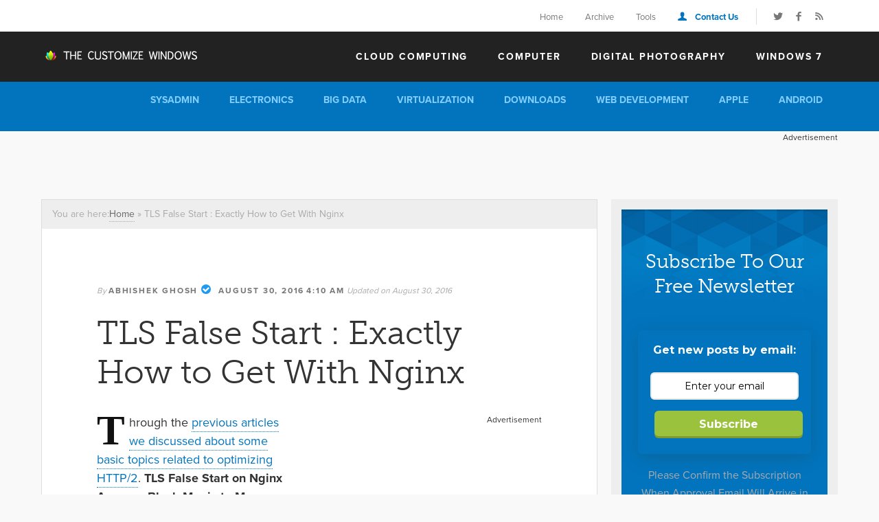

--- FILE ---
content_type: text/html; charset=UTF-8
request_url: https://thecustomizewindows.com/2016/08/tls-false-start-exactly-get-nginx/
body_size: 29128
content:
<!DOCTYPE html><html lang="en-US" xmlns:article="http://ogp.me/ns/article#" xmlns:og="http://ogp.me/ns#" prefix="og: http://ogp.me/ns#"><head ><meta charset="UTF-8" /><meta name="viewport" content="width=device-width, initial-scale=1" /><script type="text/javascript">
var asyncScripts = [];
var asyncFunctions = [];
var loadedScripts = [];
var scriptsToLoad = 0;
function execOnReady(func){
asyncFunctions.push(func);
}
</script><title>TLS False Start : Exactly How to Get With Nginx</title><meta name="description" content="TLS False Start on Nginx Appears Black Magic to Many New Server Admins. Here is How to Exactly How to Get it With Nginx in Easy Language."/><link rel="canonical" href="https://thecustomizewindows.com/2016/08/tls-false-start-exactly-get-nginx/" /><meta property="og:locale" content="en_US" /><meta property="og:type" content="article" /><meta property="og:title" content="TLS False Start : Exactly How to Get With Nginx" /><meta property="og:description" content="TLS False Start on Nginx Appears Black Magic to Many New Server Admins. Here is How to Exactly How to Get it With Nginx in Easy Language." /><meta property="og:url" content="https://thecustomizewindows.com/2016/08/tls-false-start-exactly-get-nginx/" /><meta property="og:site_name" content="The Customize Windows" /><meta property="article:publisher" content="https://www.facebook.com/TheCustomizeWindows/" /><meta property="article:author" content="https://www.facebook.com/doctorabhishek" /><meta property="article:tag" content="Cloud Server" /><meta property="article:section" content="Computer and Internet" /><meta property="article:published_time" content="2016-08-30T04:10:03+00:00" /><meta property="og:image" content="https://thecustomizewindows.cachefly.net/wp-content/uploads/2016/08/TLS-False-Start-Exactly-How-to-Get-With-Nginx.jpg" /><meta property="og:image:secure_url" content="https://thecustomizewindows.cachefly.net/wp-content/uploads/2016/08/TLS-False-Start-Exactly-How-to-Get-With-Nginx.jpg" /><meta property="og:image:width" content="638" /><meta property="og:image:height" content="359" /><meta property="og:image:alt" content="TLS False Start - Exactly How to Get With Nginx" /><meta name="twitter:card" content="summary_large_image" /><meta name="twitter:description" content="TLS False Start on Nginx Appears Black Magic to Many New Server Admins. Here is How to Exactly How to Get it With Nginx in Easy Language." /><meta name="twitter:title" content="TLS False Start : Exactly How to Get With Nginx" /><meta name="twitter:site" content="@AbhishekCTRL" /><meta name="twitter:image" content="https://thecustomizewindows.cachefly.net/wp-content/uploads/2016/08/TLS-False-Start-Exactly-How-to-Get-With-Nginx.jpg" /><meta name="twitter:creator" content="@AbhishekCTRL" /><script type='application/ld+json'>{"@context":"https:\/\/schema.org","@type":"Person","url":"https:\/\/thecustomizewindows.com\/","sameAs":["https:\/\/www.facebook.com\/TheCustomizeWindows\/","https:\/\/in.linkedin.com\/in\/drabhishekghosh","https:\/\/www.youtube.com\/user\/DrAbhishekGhosh","https:\/\/pinterest.com\/abhishekghosh\/","https:\/\/twitter.com\/AbhishekCTRL"],"@id":"#person","name":"Abhishek Ghosh"}</script><link rel='dns-prefetch' href='//s.w.org' /><script>

advanced_ads_ready = ( function() {
var fns = [], listener
, doc = typeof document === 'object' && document
, hack = doc && doc.documentElement.doScroll
, domContentLoaded = 'DOMContentLoaded'
, loaded = doc && (hack ? /^loaded|^c/ : /^loaded|^i|^c/).test(doc.readyState)
if (!loaded && doc){
listener = function () {
doc.removeEventListener(domContentLoaded, listener)
window.removeEventListener( "load", listener );
loaded = 1
while (listener = fns.shift()) listener()
}

doc.addEventListener(domContentLoaded, listener )
window.addEventListener( 'load', listener );
}
return function (fn) {
loaded ? setTimeout(fn, 0) : fns.push(fn)
}
} )();
</script><style type="text/css" media="all"> .crayon-theme-solarized-dark{text-shadow:none !important;background:#002b36 !important;border-style:solid !important;border-width:1px !important;border-color:#999 !important}.crayon-theme-solarized-dark .crayon-code{background:#002b36 !important}.crayon-theme-solarized-dark-inline{background:#002b36 !important;border-style:solid !important;border-width:1px !important;border-color:#ddd !important}.crayon-theme-solarized-dark .crayon-table .crayon-nums{background:#073642 !important;color:#586e75 !important}.crayon-theme-solarized-dark .crayon-striped-line{background:#002b36 !important;border-width:1px !important;border-color:#CCC !important}.crayon-theme-solarized-dark .crayon-striped-num{color:#586e75 !important;background:#073642 !important;border-width:1px !important;border-color:#CCC !important}.crayon-theme-solarized-dark .crayon-marked-line{background:#073642 !important}.crayon-theme-solarized-dark .crayon-marked-num{color:#586e75 !important;background:#002b36 !important}.crayon-theme-solarized-dark .crayon-marked-line.crayon-striped-line{background:#073642 !important}.crayon-theme-solarized-dark .crayon-marked-num.crayon-striped-num{background:#002b36 !important}.crayon-theme-solarized-dark .crayon-marked-line.crayon-top{border-top-style:solid !important;border-color:#657b83 !important;border-width:1px !important}.crayon-theme-solarized-dark .crayon-marked-num.crayon-top{border-top-style:solid !important;border-color:#657b83 !important;border-width:1px !important}.crayon-theme-solarized-dark .crayon-marked-line.crayon-bottom{border-bottom-style:solid !important;border-color:#657b83 !important;border-width:1px !important}.crayon-theme-solarized-dark .crayon-marked-num.crayon-bottom{border-bottom-style:solid !important;border-color:#657b83 !important;border-width:1px !important}.crayon-theme-solarized-dark .crayon-info{background:#faf9d7 !important;color:#7e7d34 !important;border-bottom-style:solid !important;border-bottom-width:1px !important;border-bottom-color:#b1af5e !important}.crayon-theme-solarized-dark .crayon-toolbar{background:#DDD !important;border-bottom-style:solid !important;border-bottom-width:1px !important;border-bottom-color:#BBB !important}.crayon-theme-solarized-dark .crayon-toolbar > div{float:left !important}.crayon-theme-solarized-dark .crayon-toolbar .crayon-tools{float:right !important}.crayon-theme-solarized-dark .crayon-title{color:#333 !important}.crayon-theme-solarized-dark .crayon-language{color:#999 !important}.crayon-theme-solarized-dark .crayon-button{background-color:transparent !important}.crayon-theme-solarized-dark .crayon-button:hover{background-color:#EEE !important;color:#666}.crayon-theme-solarized-dark .crayon-button.crayon-pressed:hover{background-color:#EEE !important;color:#666}.crayon-theme-solarized-dark .crayon-button.crayon-pressed{background-color:#BCBCBC !important;color:#FFF}.crayon-theme-solarized-dark .crayon-button.crayon-pressed:active{background-color:#BCBCBC !important;color:#FFF}.crayon-theme-solarized-dark .crayon-button:active{background-color:#BCBCBC !important;color:#FFF}.crayon-theme-solarized-dark .crayon-pre .crayon-c{color:#586e75 !important}.crayon-theme-solarized-dark .crayon-pre .crayon-s{color:#2aa198 !important}.crayon-theme-solarized-dark .crayon-pre .crayon-k{color:#cb4b16 !important}.crayon-theme-solarized-dark .crayon-pre .crayon-st{color:#859900 !important}.crayon-theme-solarized-dark .crayon-pre .crayon-r{color:#cb4b16 !important}.crayon-theme-solarized-dark .crayon-pre .crayon-t{color:#b58900 !important}.crayon-theme-solarized-dark .crayon-pre .crayon-m{color:#b58900 !important}.crayon-theme-solarized-dark .crayon-pre .crayon-i{color:#839496 !important}.crayon-theme-solarized-dark .crayon-pre .crayon-e{color:#839496 !important}.crayon-theme-solarized-dark .crayon-pre .crayon-v{color:#268bd2 !important}.crayon-theme-solarized-dark .crayon-pre .crayon-cn{color:#2aa198 !important}.crayon-theme-solarized-dark .crayon-pre .crayon-o{color:#859900 !important}.crayon-theme-solarized-dark .crayon-pre .crayon-sy{color:#dc322f !important}.crayon-theme-solarized-dark .crayon-pre .crayon-n{color:#666 !important;font-style:italic !important}.crayon-theme-solarized-dark .crayon-pre .crayon-f{color:#999 !important}.crayon-theme-solarized-dark .crayon-pre .crayon-h{color:#dc322f !important}.crayon-theme-solarized-dark .crayon-pre .crayon-p{color:#dc322f !important}.crayon-theme-solarized-dark .crayon-pre .crayon-ta{color:#268bd2 !important}.crayon-theme-solarized-dark .crayon-pre{color:#2aa198 !important}</style><style type="text/css" media="all">@font-face{font-family:'MonacoRegular';src:url(https://thecustomizewindows.cachefly.net/wp-content/plugins/crayon-syntax-highlighter/fonts/monaco/monaco-webfont.eot);src:url(https://thecustomizewindows.cachefly.net/wp-content/plugins/crayon-syntax-highlighter/fonts/monaco/monaco-webfont.eot?#iefix) format('embedded-opentype'),url(https://thecustomizewindows.cachefly.net/wp-content/plugins/crayon-syntax-highlighter/fonts/monaco/monaco-webfont.woff) format('woff'),url(https://thecustomizewindows.cachefly.net/wp-content/plugins/crayon-syntax-highlighter/fonts/monaco/monaco-webfont.ttf) format('truetype'),url(https://thecustomizewindows.cachefly.net/wp-content/plugins/crayon-syntax-highlighter/fonts/monaco/monaco-webfont.svg#MonacoRegular) format('svg');font-weight:normal;font-style:normal}.crayon-font-monaco *{font-family:Monaco,'MonacoRegular','Courier New',monospace !important}</style><style type="text/css" media="all"> article,aside,details,figcaption,figure,footer,header,hgroup,main,nav,section,summary{display:block}audio,canvas,video{display:inline-block}audio:not([controls]){display:none;height:0}[hidden]{display:none}html{font-family:sans-serif;-ms-text-size-adjust:100%;-webkit-text-size-adjust:100%}body{margin:0}a:focus{outline:thin dotted}a:active,a:hover{outline:0}h1{font-size:2em;margin:.67em 0}abbr[title]{border-bottom:1px dotted}b,strong{font-weight:bold}dfn{font-style:italic}hr{-moz-box-sizing:content-box;box-sizing:content-box;height:0}mark{background:#ff0;color:#000}code,kbd,pre,samp{font-family:monospace,serif;font-size:1em}pre{white-space:pre-wrap}q{quotes:"\201C" "\201D" "\2018" "\2019"}small{font-size:80%}sub,sup{font-size:75%;line-height:0;position:relative;vertical-align:baseline}sup{top:-0.5em}sub{bottom:-0.25em}img{border:0}svg:not(:root){overflow:hidden}figure{margin:0}fieldset{border:1px solid silver;margin:0 2px;padding:.35em .625em .75em}legend{border:0;padding:0}button,input,select,textarea{font-family:inherit;font-size:100%;margin:0}button,input{line-height:normal}button,select{text-transform:none}button,html input[type="button"],input[type="reset"],input[type="submit"]{-webkit-appearance:button;cursor:pointer}button[disabled],html input[disabled]{cursor:default}input[type="checkbox"],input[type="radio"]{box-sizing:border-box;padding:0}input[type="search"]{-webkit-appearance:textfield;-moz-box-sizing:content-box;-webkit-box-sizing:content-box;box-sizing:content-box}input[type="search"]::-webkit-search-cancel-button,input[type="search"]::-webkit-search-decoration{-webkit-appearance:none}button::-moz-focus-inner,input::-moz-focus-inner{border:0;padding:0}textarea{overflow:auto;vertical-align:top}table{border-collapse:collapse;border-spacing:0}*,input[type="search"]{-webkit-box-sizing:border-box;-moz-box-sizing:border-box;box-sizing:border-box}address:before,address:after,article:before,article:after,aside:before,aside:after,audio:before,audio:after,blockquote:before,blockquote:after,canvas:before,canvas:after,dd:before,dd:after,div:before,div:after,dl:before,dl:after,fieldset:before,fieldset:after,figcaption:before,figcaption:after,figure:before,figure:after,footer:before,footer:after,form:before,form:after,header:before,header:after,hr:before,hr:after,main:before,main:after,output:before,output:after,pre:before,pre:after,section:before,section:after,table:before,table:after,tfoot:before,tfoot:after,video:before,video:after,.clearfix:before,.clearfix:after,.table:before,.table:after{content:" ";display:table}address:after,article:after,aside:after,audio:after,blockquote:after,canvas:after,dd:after,div:after,dl:after,fieldset:after,figcaption:after,figure:after,footer:after,form:after,header:after,hr:after,main:after,output:after,pre:after,section:after,table:after,tfoot:after,video:after,.clearfix:after,.table:after{clear:both}html{font-size:62.5%;-webkit-font-smoothing:antialiased}body{-webkit-backface-visibility:hidden;background:#f9f9f9;font-size:18px;font-size:1.8rem;line-height:1.625}a,button,input:focus,input[type="button"],input[type="reset"],input[type="submit"],textarea:focus,a.sd-button > span{-webkit-transition:all 0.1s ease-in-out;-moz-transition:all 0.1s ease-in-out;-ms-transition:all 0.1s ease-in-out;-o-transition:all 0.1s ease-in-out;transition:all 0.1s ease-in-out}::-moz-selection{background-color:#1e1e1e;color:#fff}::selection{background-color:#1e1e1e;color:#fff}a{text-decoration:none}a img{background:#fff;margin-bottom:-7px;margin-bottom:-0.7rem}p{margin:0 0 24px;margin:0 0 2.4rem;padding:0}ol,ul{margin:0;padding:0}pre{background:#333;color:#ccc;overflow:scroll;padding:0 20px;padding:0 2rem;white-space:pre}.gist pre{color:#333}.gist{font-size:16px;font-size:1.6rem;margin-bottom:32px;margin-bottom:3.2rem}.gist .gist-file .gist-data .line-pre{line-height:0}pre .line,pre .line:before,pre .line:after{display:block;line-height:0.5}.dpe-flexible-posts .entry{margin:0;text-transform:none}.dpe-flexible-posts .entry h4{text-transform:none}cite{font-style:normal}iframe[name=google_conversion_frame]{display:none !important}img#wpstats{display:none}a:hover,body,input,.site-footer a{color:#333333}a,.breadcrumb a:hover,.site-footer a:hover,#cancel-comment-reply-link:hover,.red,.site-header .genesis-nav-menu li li a:hover,.entry-header .entry-meta a:hover,.blue{color:#0274be}.sidebar,.sidebar p,.site-footer p,.breadcrumb a,.author-box p,.comment-author cite,.comment-content p,#respond p,#cancel-comment-reply-link,.gray{color:#666}.widgettitle,.subheading,.breadcrumb,.comment-meta a,.light-gray,small,.login-page #become-a-member .features-basic h3 span{color:#aaaaaa}body,input,textarea,.widgettitle,#cancel-comment-reply-link,.subheading,.sidebar .mycb-notifications h5,#mycb-categories .category h4,.login-page #become-a-member .features-basic h3 span{font-family:'proxima-nova','Helvetica Neue',Helvetica,Arial,sans-serif}h1,h2,h3,h4,h5,h6,blockquote,blockquote p,.wp-caption-text,.font-museo,.view-more,.table .row.title,.table .row.title-empty,.testimonials .photos .author,.testimonials .quotes ul li p,.sidebar .enews-widget h4,.archive .showcase-navigation .label,.themes-filter .label{font-family:'museo-slab',sans-serif}.site-title,.content .section .headline h2{font-size:42px;font-size:4.2rem}.entry-comments h3,#respond h3{font-size:40px;font-size:4rem;font-weight:300;margin-top:0}h2,.entry-title h2 a,.author-box h3,.entry-comments #respond h3{font-size:42px;font-size:4rem;line-height:1}h3{font-size:28px;font-size:2.8rem}.archive-title,.taxonomy-description h1,h5{font-size:24px;font-size:2.4rem}h4,h6,input,textarea,.entry-content,.entry-content p,.wp-caption-text{font-size:18px;font-size:1.8rem}.sidebar,.sidebar p,.author-box p,.comment-content p,#respond p,.author-box h1{font-size:16px;font-size:1.6rem}.site-header .genesis-nav-menu a,.widgettitle,.comment-author cite,.subheading,.comment-meta a,.breadcrumb,.site-footer p{font-size:14px;font-size:1.4rem}.entry-header .entry-meta,.comment-meta a{font-size:12px;font-size:1.2rem}.site-header .genesis-nav-menu a,.widgettitle,.comment-author cite,.subheading,.entry-meta a,.login-page #become-a-member .features-basic h3 span{font-weight:600;letter-spacing:0.18rem;text-transform:uppercase;text-decoration:none}.site-footer a,.sidebar a,.breadcrumb a{border-bottom:1px dotted #aaa;text-decoration:none}h1,h2,h3,h4,h5,h6{font-weight:300;line-height:1.3;margin-bottom:16px;margin-bottom:1.6rem;text-decoration:none}.entry-content h2,.entry-content h3{font-weight:300;margin-top:32px;margin-top:3.2rem}.entry-content h4{font-weight:700;margin-top:32px;margin-top:3.2rem}h1{font-size:48px;font-size:4.8rem;line-height:1;margin-bottom:40px;margin-bottom:4rem;margin-top:0}.entry-title,.entry-title a{line-height:1.2;margin-bottom:32px;margin-bottom:3.2rem}.landing-page h1.entry-title{font-size:72px;font-size:7.2rem;text-align:center}.single .entry-title{line-height:1.2}h4{text-transform:uppercase;letter-spacing:0.15rem;line-height:1.5}h5{line-height:1.5}h6{font-style:italic;line-height:1.5}.widgettitle{border-bottom:1px solid #d6d6d6;margin-bottom:24px;margin-bottom:2.4rem;margin-top:0;padding-bottom:24px;padding-bottom:2.4rem;text-align:center}.author-box h1{margin:0}.taxonomy-description h1{margin-bottom:4px;margin-bottom:0.4rem}.archive-title{margin-bottom:24px;margin-bottom:2.4rem}embed,iframe,img,object,video{max-width:100%}img{height:auto;width:auto}.embed-container{position:relative;padding-bottom:56.25%;padding-top:0;height:0;margin-bottom:40px;margin-bottom:4.0rem;overflow:hidden}.embed-container iframe,.embed-container object,.embed-container embed{position:absolute;top:0;left:0;width:100%;height:100%}input,select,textarea{background-color:#fff;border:1px solid #ddd;font-size:16px;font-size:1.6rem;padding:16px;padding:1.6rem;width:100%}select{padding:0}input:focus,textarea:focus{outline:none}::-moz-placeholder{color:#999}::-webkit-input-placeholder{color:#999}.content-sidebar-wrap,.wrap{margin:0 auto;max-width:1160px}.site-inner{clear:both;margin:0 auto;overflow:hidden;padding:0}.content{float:right;width:810px}.content-sidebar .content{float:left}.full-width-content .content{width:100%}.sidebar-primary{float:right;width:330px}.sidebar-content .sidebar-primary{float:left}.five-sixths,.four-fifths,.four-sixths,.one-fifth,.one-fourth,.one-half,.one-sixth,.one-third,.three-fifths,.three-fourths,.three-sixths,.two-fifths,.two-fourths,.two-sixths,.two-thirds{float:left;margin-left:4.166666666%}.one-half,.three-sixths,.two-fourths{width:47.9166666666%}.one-third,.two-sixths{width:30.555555555%}.four-sixths,.two-thirds{width:65.277777777%}.one-fourth{width:21.875%}.three-fourths{width:73.958333333%}.one-fifth{width:16.666666666%}.two-fifths{width:37.5%}.three-fifths{width:58.333333333%}.four-fifths{width:79.166666666%}.one-sixth{width:13.194444444%}.five-sixths{width:82.638888888%}.first{margin-left:0}.avatar{border-radius:50%;float:left}.alignleft .avatar{margin-right:24px;margin-right:2.4rem}.alignright .avatar{margin-left:24px;margin-left:2.4rem}.author-box .avatar{float:left;height:110px;margin-right:40px;margin-right:4rem;width:110px}.comment-list li .avatar{float:left;height:38px;margin:-6px 16px 24px 0;margin:-0.6rem 1.6rem 2.4rem 0;width:38px}.site-header .search-form{float:right;margin-top:56px;margin-top:5.6rem;width:100%}#top-nav .search-form{float:left}.sticky{margin-bottom:80px;margin-bottom:8rem}img.centered,.aligncenter{display:block;margin:0 auto 24px;margin:0 auto 2.4rem}img.alignnone{margin-bottom:12px;margin-bottom:1.2rem}.genesis-links::before{border-bottom:1px solid #333;content:"";display:block;margin-bottom:40px;margin-bottom:4rem;padding-top:16px;padding-top:1.6rem;width:25%}.alignleft{float:left;text-align:left}.alignright,img.right{float:right;text-align:right}img.alignleft,.wp-caption.alignleft,.wp-caption.left{margin:32px 40px 32px 0;margin:3.2rem 4rem 3.2rem 0}.post-image,img.alignright,img.right,.wp-caption.alignright,.wp-caption.right{margin:32px 0 32px 40px !important;margin:3.2rem 0 3.2rem 4rem !important}.wp-caption-text{line-height:1.5;margin-top:16px;margin-top:1.6rem}.gallery-caption{}.entry-content .alignleft{margin-left:-40px;margin-left:-4rem}.entry-content .alignright{margin-right:-40px;margin-right:-4rem}.post-image{display:inline-block;float:right;margin-top:48px;margin-top:4.8rem;margin-right:0}.ebook-cover{border:1px solid #d6d6d6;margin-left:0px !important;margin-top:8px !important;padding:3px;width:150px}.widget_calendar table{width:100%}.widget_calendar td{text-align:center}.search .archive-title{border:none;margin:0;padding:0}.search-no-results .entry{border:none !important;font-weight:bold;margin-bottom:0 !important}.yarpp-related{-webkit-column-count:3;-moz-column-count:3;column-count:3;-webkit-column-gap:30px;-moz-column-gap:30px;column-gap:30px;-webkit-column-rule:1px outset #0274BE;-moz-column-rule:1px outset #0274BE;column-rule:1px outset #0274BE}.yarpp-related{margin:1em 0 !important}.yarpp-related a{text-decoration:none !important;font-weight:bold !important}.yarpp-related .yarpp-thumbnail-title{text-align:left !important;font-weight:bold !important;font-size:96% !important;text-decoration:none !important}.yarpp-related h3{font-weight:bold !important;padding:0 0 5px 0 !important;font-size:125% !important;text-transform:capitalize !important;margin:0 !important}.yarpp-related .yarpp-promote{clear:both !important;float:right !important;text-indent:-1000px !important;cursor:pointer !important;color:#666 !important;font-size:11px !important;height:17px !important;width:78px !important}.yarpp-related ul.checks{list-style:none !important;padding:0px;margin-bottom:16px}.yarpp-related ul.checks li{background-image:url(https://thecustomizewindows.cachefly.net/wp-content/themes/TheCustomizeWindows/images/icon-check.png);background-repeat:no-repeat;background-position:15px 12px;background-size:18px 18px;margin-right:8px;padding:0px 0px 0px 50px;text-align:left;list-style:none !important}.yarpp-related ul.checks li a{padding:14px 0}.google-doubleclick{background-color:#EEEEEE;background-repeat:no-repeat;max-width:300px;max-height:100%;margin:0 auto;text-align:center}.developers-media{background-color:#EEEEEE;background-repeat:no-repeat;max-width:100%;max-height:100%;margin:0 auto;text-align:center}.dev-share-buttons{align-content:stretch;align-items:stretch;align-self:stretch;box-sizing:border-box;color:#333333;display:block;flex:0 1 auto;flex-basis:auto;flex-direction:row;flex-flow:row;flex-grow:0;flex-shrink:1;flex-wrap:nowrap;font:normal normal 400 18px/30px;height:70px;justify-content:flex-start;margin:30px 0px;order:0;resize:none;text-align:center;width:100%}.dev-share-buttons a{color:#FFF;border:none}.dev-share-buttons a.button.full{color:#FFF;border:none}.dev-share-buttons .twitter{-o-transition:0.5s cubic-bezier(0,0,0.58,1);-webkit-border-bottom-left-radius:5px;-webkit-border-bottom-right-radius:5px;-webkit-border-radius:5px;-webkit-border-top-left-radius:5px;-webkit-border-top-right-radius:5px;-webkit-transition:0.5s cubic-bezier(0,0,0.58,1);-webkit-transition-delay:0;-webkit-transition-duration:0.5s;-webkit-transition-timing-function:cubic-bezier(0,0,0.58,1);align-content:stretch;align-items:stretch;align-self:stretch;background:#00aced;border-radius:5px;box-sizing:border-box;color:#FFFFFF;cursor:pointer;display:inline-block;flex:0 1 auto;flex-basis:auto;flex-direction:row;flex-flow:row;flex-grow:0;flex-shrink:1;flex-wrap:nowrap;font:normal normal 400 18px/30px Helvetica;height:50px;justify-content:flex-start;margin:10px 0px;order:0;padding-top:10px;position:relative;resize:none;text-align:center;text-decoration:none;transition:0.5s cubic-bezier(0,0,0.58,1);width:109px}.dev-share-buttons .twitter:hover{background:#0074a1}.dev-share-buttons .google{-o-transition:0.5s cubic-bezier(0,0,0.58,1);-webkit-border-bottom-left-radius:5px;-webkit-border-bottom-right-radius:5px;-webkit-border-radius:5px;-webkit-border-top-left-radius:5px;-webkit-border-top-right-radius:5px;-webkit-transition:0.5s cubic-bezier(0,0,0.58,1);-webkit-transition-delay:0;-webkit-transition-duration:0.5s;-webkit-transition-timing-function:cubic-bezier(0,0,0.58,1);align-content:stretch;align-items:stretch;align-self:stretch;background:#DD4B39;border-radius:5px;box-sizing:border-box;color:#FFFFFF;cursor:pointer;display:inline-block;flex:0 1 auto;flex-basis:auto;flex-direction:row;flex-flow:row;flex-grow:0;flex-shrink:1;flex-wrap:nowrap;font:normal normal 400 18px/30px Helvetica;height:50px;justify-content:flex-start;margin:10px 0px;order:0;padding-top:10px;position:relative;resize:none;text-align:center;text-decoration:none;transition:0.5s cubic-bezier(0,0,0.58,1);width:81px}.dev-share-buttons .google:hover{background:#ac2d1e}.dev-share-buttons .pinterest{-o-transition:0.5s cubic-bezier(0,0,0.58,1);-webkit-border-bottom-left-radius:5px;-webkit-border-bottom-right-radius:5px;-webkit-border-radius:5px;-webkit-border-top-left-radius:5px;-webkit-border-top-right-radius:5px;-webkit-transition:0.5s cubic-bezier(0,0,0.58,1);-webkit-transition-delay:0;-webkit-transition-duration:0.5s;-webkit-transition-timing-function:cubic-bezier(0,0,0.58,1);align-content:stretch;align-items:stretch;align-self:stretch;background:#cb2027;border-radius:5px;box-sizing:border-box;color:#FFFFFF;cursor:pointer;display:inline-block;flex:0 1 auto;flex-basis:auto;flex-direction:row;flex-flow:row;flex-grow:0;flex-shrink:1;flex-wrap:nowrap;font:normal normal 400 18px/30px Helvetica;height:50px;justify-content:flex-start;margin:10px 0px;order:0;padding-top:10px;position:relative;resize:none;text-align:center;text-decoration:none;transition:0.5s cubic-bezier(0,0,0.58,1);width:81px}.dev-share-buttons .pinterest:hover{background:#a82400}.dev-share-buttons .facebook{-o-transition:0.5s cubic-bezier(0,0,0.58,1);-webkit-border-bottom-left-radius:5px;-webkit-border-bottom-right-radius:5px;-webkit-border-radius:5px;-webkit-border-top-left-radius:5px;-webkit-border-top-right-radius:5px;-webkit-transition:0.5s cubic-bezier(0,0,0.58,1);-webkit-transition-delay:0;-webkit-transition-duration:0.5s;-webkit-transition-timing-function:cubic-bezier(0,0,0.58,1);align-content:stretch;align-items:stretch;align-self:stretch;background:#3B5998;border-radius:5px;box-sizing:border-box;color:#FFFFFF;cursor:pointer;display:inline-block;flex:0 1 auto;flex-basis:auto;flex-direction:row;flex-flow:row;flex-grow:0;flex-shrink:1;flex-wrap:nowrap;font:normal normal 400 18px/30px Helvetica;height:50px;justify-content:flex-start;margin:10px 0px;order:0;padding-top:10px;position:relative;resize:none;text-align:center;text-decoration:none;transition:0.5s cubic-bezier(0,0,0.58,1);width:93px}.dev-share-buttons .facebook:hover{background:#263961}.tcw-entry .tcw-entry a .tcw-entry a:hover{color:#777;font-style:normal;font-weight:bold;letter-spacing:0.18rem;text-transform:uppercase}.breadcrumb{padding:10px 15px;padding:1rem 1.5rem;background:#eee}.archive-description{line-height:1.5}.archive-description{background-color:#222;color:#fff;margin-bottom:48px;margin-bottom:4.8rem;overflow:hidden;padding:40px 80px;padding:4rem 8rem}.archive-description p{color:#aaa}.archive-description a:hover{color:#fff}.author-box,.author-box h1{line-height:1.5}.author-box{background-color:#222;color:#fff;margin-bottom:0;overflow:hidden;padding:60px 80px;padding:6rem 8rem}.author-box .author-box-title{display:block;font-size:24px;font-size:2.4rem;font-weight:500;margin:0 0 5px;margin:0 0 0.5rem;padding:0}.author-box p{color:#aaa;margin-bottom:0px}.single .author-box br{display:none}.author-box a,.author-box a:hover{border-bottom:1px dotted #fff;color:#fff}.single .alert{background:#eee;border-bottom:1px solid #ddd;border-top:1px solid #ddd;color:#666;padding:40px 80px;padding:4rem 8rem;margin:80px -80px;margin:8rem -8rem}.featured-content .entry{margin:0;padding:0}.featured-content .entry-title{font-family:'proxima-nova','Helvetica Neue',Helvetica,Arial,sans-serif;font-size:15px;font-weight:500}.featured-content .entry-title a{border:none}.sidebar .widget.sp-genesis-cta{background-color:#0274be;background-image:url(https://thecustomizewindows.cachefly.net/wp-content/themes/TheCustomizeWindows/images/bg-blue-texture.jpg);background-position:center top;background-repeat:no-repeat;background-size:720px 143px;color:#fff;padding:30px 24px;padding:3rem 2.4rem;text-align:center}.sidebar .widget.sp-genesis-cta p{color:#fff;font-size:20px;font-size:2rem}.sidebar .text-9 .text-7{margin-bottom:4px;margin-top:1rem;padding:0px}.sidebar .cb-ebooks{text-align:center}.sidebar .cb-ebooks h3{background:#222;color:#fff;padding:20px 40px;padding:1.25rem 2.5rem;margin:-40px -40px 20px;margin:-2.5rem -2.5rem 1.25rem;font-weight:300;line-height:1.2}.sidebar .cb-ebooks a.btn-primary-medium{margin:6px 0 20px}.sidebar .cb-ebooks .black{color:#333;font-size:16px}.sidebar .cb-ebooks ul.checks{list-style:none;padding:0px;margin-bottom:16px}.sidebar .cb-ebooks ul.checks li{background-image:url(https://thecustomizewindows.cachefly.net/wp-content/themes/TheCustomizeWindows/images/icon-check.png);background-repeat:no-repeat;background-position:15px 12px;background-size:18px 18px;margin-right:8px;padding:0px 0px 0px 50px;text-align:left;list-style:none}.sidebar .cb-ebooks ul.checks li a{padding:14px 0}.cb-further-conversation{background:#0274BE;color:#FFFFFF;text-align:center}.cb-further-conversation a{border-bottom-color:#FFFFFF;border-left-color:#FFFFFF;border-right-color:#FFFFFF;border-top-color:#FFFFFF;color:#FFFFFF;font-weight:700}div.gform_wrapper input[type="email"],div.gform_wrapper input[type="text"],div.gform_wrapper textarea,div.gform_wrapper .ginput_complex label{font-size:16px;font-size:1.6rem;padding:16px;padding:1.6rem}div.gform_wrapper .ginput_complex label{padding:0}div.gform_wrapper li,div.gform_wrapper form li{margin:16px 0 0;margin:1.6rem 0 0}div.gform_wrapper .gform_footer input[type="submit"]{font-size:14px;font-size:1.4rem}.site-header{background:#222;min-height:72px;overflow:hidden}.header-image .site-description{display:none}.header-image .site-title{margin:0}.header-image .site-title a{background-image:url(https://thecustomizewindows.cachefly.net/wp-content/themes/TheCustomizeWindows/images/logo.png);background-repeat:no-repeat;background-size:100%;display:block;float:left;height:18px;overflow:hidden;margin-bottom:0;margin-top:26px;margin-top:2.6rem;text-indent:-9999px;width:230px}.site-header .widget-area{float:right}.title-area{float:left;width:230px}#top-nav{background:#fff;height:46px;overflow:hidden}#top-nav .social-icons{border-left:1px solid #ddd;float:right;font-size:15px;font-size:1.5rem;margin-left:10px;margin-left:1rem;margin-top:12px;padding:0 8px 0 20px;padding:0 0.8rem 0 2rem;position:relative}#top-nav .social-icons a{-moz-transition:none;-webkit-transition:none;transition:none;color:#777;display:block;float:left;margin-right:9px}#top-nav .social-icons a:hover{color:#0274be}#top-nav .social-icons a.search{background-color:#e4e4e4;border:10px solid #e4e4e4;margin:0;position:relative;z-index:999}#top-nav .social-icons a.search:hover{background-color:#fff;border:10px solid #fff}#mobile-nav,.sp-mobile-nav{display:none}#sp-subnav{background:#0274be;clear:both;min-height:min-intrinsic}.genesis-nav-menu{clear:both;overflow:hidden;width:auto}.site-header .genesis-nav-menu{float:right}#top-nav .nav-primary{float:right}.genesis-nav-menu ul{float:left;width:100%}.genesis-nav-menu li{display:inline-block;float:left;list-style-type:none;text-align:left}.genesis-nav-menu a{display:block;position:relative}.site-header .genesis-nav-menu a{color:#fff;padding:26px 22px 25px;padding:2.6rem 2.2rem 2.5rem}#sp-subnav .genesis-nav-menu a{color:#84cfff;letter-spacing:normal;padding:16px 22px 15px;padding:1.6rem 2.2rem 1.5rem}#top-nav .genesis-nav-menu a{color:#777;font-size:13px;font-size:1.3rem;font-weight:500;padding:14px 16px;padding:1.4rem 1.6rem;text-decoration:none}.site-header .genesis-nav-menu a:hover,.site-header .genesis-nav-menu li:hover a{background-color:#0274be;z-index:199}#sp-subnav .genesis-nav-menu a:hover,#sp-subnav .genesis-nav-menu li:hover a,#sp-subnav .genesis-nav-menu li.current-menu-item a,.site-header .genesis-nav-menu li.current-menu-item a{background-color:#fff;color:#0274be}#top-nav .genesis-nav-menu a:hover{color:#0274be}#top-nav .genesis-nav-menu .login-icon a,#top-nav .genesis-nav-menu .logout-icon a{-moz-transition:none;-webkit-transition:none;color:#0274be;font-weight:bold;transition:none}#top-nav .genesis-nav-menu .login-icon a:hover,#top-nav .genesis-nav-menu .logout-icon a:hover{color:#333}#top-nav .genesis-nav-menu .login-icon a:before,#top-nav .genesis-nav-menu .logout-icon a:before{font-family:'icon-font';margin-right:12px;margin-right:1.2rem}#top-nav .genesis-nav-menu .login-icon a:before{content:'\1f464'}#top-nav .genesis-nav-menu .logout-icon a:before{content:'\1f512'}.genesis-nav-menu li.highlight-menu-item{margin-left:20px;margin-left:2rem}.genesis-nav-menu .highlight-menu-item a{background-color:#1e1e1e}.genesis-nav-menu .highlight-menu-item a:hover{background-color:#ff2a00}.site-header .genesis-nav-menu li li a,.site-header .genesis-nav-menu li li a:link,.site-header .genesis-nav-menu li li a:visited{border:none;border-bottom:1px solid #e4e4e4;color:#666;font-size:15px;font-size:1.5rem;font-weight:normal;letter-spacing:normal;margin:0 30px;margin:0 3rem;padding:20px 0;padding:2rem 0;position:relative;text-transform:none;width:200px}.site-header .genesis-nav-menu li li a:hover,.genesis-nav-menu .current-menu-item{color:#0274be}.genesis-nav-menu li ul{background:#fff;border:1px solid #e4e4e4;left:-9999px;margin-top:-1px;padding:12px 0 32px;padding:1.2rem 0 3.2rem;position:absolute;width:260px;z-index:99}.genesis-nav-menu li ul ul{margin:-55px 0 0 211px}.genesis-nav-menu li:hover ul ul,.genesis-nav-menu li.sfHover ul ul{left:-9999px}.genesis-nav-menu li:hover,.genesis-nav-menu li.sfHover{position:static}ul.genesis-nav-menu li:hover>ul,ul.genesis-nav-menu li.sfHover ul,.site-header .genesis-nav-menu li:hover>ul,.site-header .genesis-nav-menu li.sfHover ul{left:auto}.genesis-nav-menu li a .sf-sub-indicator,.genesis-nav-menu li li a .sf-sub-indicator,.genesis-nav-menu li li li a .sf-sub-indicator{position:absolute;text-indent:-9999px}#wpadminbar li:hover ul ul{left:0}.genesis-nav-menu li.right{float:right;padding:24px 20px;padding:2.4rem 2rem}.genesis-nav-menu li.right a{display:inline;padding:0}.genesis-nav-menu li.search{padding:6px 0 0;padding:0.6rem 0 0}.genesis-nav-menu li.rss a{background:url(https://thecustomizewindows.cachefly.net/wp-content/themes/TheCustomizeWindows/images/rss.png) no-repeat center left;margin-left:20px;margin-left:2rem;padding-left:20px;padding-left:2rem}.genesis-nav-menu li.twitter a{background:url(https://thecustomizewindows.cachefly.net/wp-content/themes/TheCustomizeWindows/images/twitter-nav.png) no-repeat center left;padding-left:24px;padding-left:2.4rem}.content{background:#fff;border:1px solid #ddd;box-sizing:border-box;-moz-box-sizing:border-box;-webkit-box-sizing:border-box}.content .entry{border-bottom:1px solid #d6d6d6;padding-bottom:56px;padding-bottom:5.6rem;margin-bottom:-40px;margin-bottom:-4.0rem}.page .content .page{border-bottom:none;margin-bottom:80px;margin-bottom:8rem;padding:0}.content > .entry:last-child,.content .section > .entry:last-child{margin-bottom:80px;margin-bottom:8rem}.single .content .entry{border-bottom:none;padding:0}.entry,.hentry,.page .post.entry,.single .content .entry,.archive-title,#respond{margin:80px;margin:8rem}.entry-content .attachment a,.entry-content .gallery a{border:none}.entry-content ol,.entry-content p,.entry-content ul,.quote-caption{margin-bottom:24px;margin-bottom:2.4rem}.entry-content ol li,.entry-content ul li{margin-left:40px;margin-left:4rem}.entry-content ol li{list-style-type:decimal}.entry-content ul li{list-style-type:disc}.entry-content ol ol,.entry-content ul ul,.entry-content .wp-caption p{margin-bottom:0}.entry-content,.entry-content p{line-height:1.5}.entry-content a{border-bottom:1px dotted #0274be;text-decoration:none}.entry-content a:hover{border-bottom:1px dotted #333}.gist .gist-file .gist-meta a{border:none}.content .coming-soon{border:none;margin-bottom:40px}blockquote{padding:24px 0;padding:2.4rem 0;position:relative}blockquote,blockquote p,h5,.wp-caption-text{color:#777;font-weight:300}.entry-content blockquote,.entry-content blockquote p{font-size:22px;font-size:2.2rem}blockquote:before{content:"“";color:#ccc;font-family:Georgia,serif;font-size:60px;font-size:6rem;font-weight:300;left:-55px;position:absolute;top:0px}.archive-title{padding-bottom:32px;padding-bottom:3.2rem;border-bottom:1px solid #d6d6d6}.taxonomy-description .archive-title{border-bottom:1px solid #656565;padding-bottom:32px;padding-bottom:3.2rem;margin:0 0 32px;margin:0 0 3.2rem}.error404 .post,.message-page .content .entry{background-position:left center;background-repeat:no-repeat;border:none !important;padding:40px 0 40px 30%;padding:4rem 0 4rem 30%}.error404 .post{background-image:url(https://thecustomizewindows.cachefly.net/wp-content/themes/TheCustomizeWindows/images/icon-404.png);background-size:256px 256px}.confirmed-page .entry{background-image:url(https://thecustomizewindows.cachefly.net/wp-content/themes/TheCustomizeWindows/images/icon-confirmed.png);background-size:218px 290px}.video-wrapper{height:0;margin-bottom:32px;margin-bottom:3.2rem;padding-bottom:52%;padding-top:24px;padding-top:2.4rem;position:relative}.video-wrapper iframe{border:5px solid #fff;height:100%;left:0;position:absolute;top:0;width:100%}.entry-meta{clear:both;color:#aaa;font-size:16px;font-size:1.6rem;font-style:italic;line-height:1.5}.entry-meta{margin-bottom:24px;margin-bottom:2.4rem}.entry-header .entry-meta .author,.entry-author-name .entry-header .entry-meta .entry-time{font-size:12px;font-size:1.2rem}.entry-header .entry-meta a,.entry-header .entry-meta .entry-time{color:#777;font-style:normal;font-weight:bold;letter-spacing:0.18rem;text-transform:uppercase}.entry-header .entry-meta .post-comments{background:url(https://thecustomizewindows.cachefly.net/wp-content/themes/TheCustomizeWindows/images/post-comments.png) no-repeat center left;margin-left:16px;margin-left:1.6rem;padding-left:20px;padding-left:2rem}.entry-categories,.entry-tags{display:block}.page-intro{margin:80px 80px 0px;margin:8rem 8rem 0rem}.pagination{margin:80px;margin:8rem}.entry .pagination a{border-bottom:1px solid #ddd}.pagination li{display:inline}.pagination li a,.pagination li a:hover,.pagination li.active a,.pagination li.disabled{color:#777;cursor:pointer;padding:4px 10px;padding:0.4rem 1rem;text-decoration:none}.pagination li a:hover,.pagination li.active a{border-radius:3px;background-color:#0274be;color:#fff}.entry-comments,#respond{line-height:1.5;overflow:hidden}.entry-pings,.ping-list{border-top:1px solid #d6d6d6;padding:50px 50px 0;padding:5rem 5rem 0;width:auto}.yarpp-related,.after-post-cta{padding:50px 50px 0;padding:5rem 5rem 0;width:auto}.entry-comments{border-top:1px solid #d6d6d6;padding:80px 80px 0;padding:8rem 8rem 0;width:auto}.entry-comments #respond{background:#f8f8f8;padding:48px;padding:4.8rem;margin:0}#comments{margin-bottom:48px;margin-bottom:3rem}#author,#email,#url{width:50%}.commentmetadata,#author,#email,#url{margin-bottom:12px;margin-bottom:1.2rem}#comment{margin:12px 0;margin:1.2rem 0}label{margin-left:12px;margin-left:1.2rem}.comment-list li,.ping-list li{border-bottom:1px solid #d6d6d6;list-style-type:none;padding:32px 0;padding:3.2rem 0;width:100%}.children:before{background-color:#fff;background-image:url(https://thecustomizewindows.cachefly.net/wp-content/themes/TheCustomizeWindows/images/arrow-down.png);background-repeat:no-repeat;background-position:center top;background-size:7px 14px;content:"";display:block;height:18px;left:18px;position:absolute;top:-5px;width:24px}.children{border-top:1px solid #d6d6d6;margin-left:56px;margin-left:5.6rem;margin-bottom:-32px;margin-bottom:-3.2rem;margin-top:32px;margin-top:3.2rem;position:relative}.children li:last-child{border-bottom:none !important}.comment-list li ul li{margin-right:-32px;margin-right:-3.2rem}.comment-header{overflow:hidden}.comment{border-right:none}.comment-reply-link,.comment-content p{margin-left:56px;margin-left:5.6rem}.comment-content p{margin-bottom:24px;margin-bottom:2.4rem}.entry-comments .navigation{margin-top:32px;margin-top:3.2rem}.comment-author{padding-top:6px;padding-top:0.6rem}.comment-author cite{font-style:normal}.comment-author .says{display:none}.comment-meta a{text-decoration:none}.comment-author:after{display:none}.comment-author,.comment-meta{line-height:1.2}#cancel-comment-reply-link{float:right;font-weight:normal;margin-top:8px;margin-top:0.8rem}.sidebar{display:inline;line-height:1.5}.sidebar,.sidebar p{font-size:16px;font-size:1.6rem;line-height:1.3}.sidebar p{margin-bottom:16px;margin-bottom:1.6rem}.sidebar .widget{background:#eee;margin-bottom:16px;margin-bottom:1.6rem;padding:15px;padding:1.5rem}.sidebar.widget-area ul li{list-style-type:none;margin-bottom:0;word-wrap:break-word}.sidebar ul{margin-bottom:8px;margin-bottom:0.8rem}.sidebar ul li a{-moz-transition:none;-webkit-transition:none;transition:none;border-bottom:1px solid #d6d6d6;color:#666;display:block;font-weight:bold;padding:16px 0;padding:1.6rem 0;position:relative;text-decoration:none}.sidebar ul li a:hover{color:#0274be}.sidebar .search-form{width:100%}.textwidget input,select,textarea{width:55%}.widget_categories input,select,textarea{width:100%}.sidebar .enews-widget{background-attachment:scroll;background-clip:border-box;background:#222;background-image:url(https://thecustomizewindows.cachefly.net/wp-content/themes/TheCustomizeWindows/images/corner-1-blue.jpg);background-origin:padding-box;background-position:100% 0%;background-repeat:no-repeat;background-size:auto;padding:4rem}.sidebar .enews-widget h4{border-bottom:none;color:#fff;font-size:24px;font-size:2.4rem;font-weight:500;margin:0 0 12px;margin:0 0 1.2rem;padding:0;text-align:center;text-transform:none}.sidebar .enews-widget p{color:#aaa;font-size:16px;font-size:1.6rem;margin-bottom:24px;margin-bottom:2.4rem;text-align:center}.sidebar .enews-widget input[type="email"]{color:#666;font-size:15px;font-size:1.5rem}.sidebar .enews-widget input[type="submit"]{margin:16px auto;margin:1.6rem auto;text-align:center;width:100%}.sidebar .widget_search{padding:0}.sidebar .widget_search .search-section{margin-bottom:16px;margin-bottom:1.6rem;padding:0}.sidebar .widget_search input[type=search]{background-color:#fff;background-image:url(https://thecustomizewindows.cachefly.net/wp-content/themes/TheCustomizeWindows/images/icon-search.png);background-position:right center;background-repeat:no-repeat;background-size:30px 13px;color:#777777;font-size:13px;font-size:1.3rem}.sidebar .featuredpost .post{border-bottom:1px solid #ccc;padding:0 0 16px;padding:0 0 1.6rem;margin:0 0 16px;margin:0 0 1.6rem}.sidebar .featuredpost .post h2{font-family:'proxima-nova','Helvetica Neue',Helvetica,Arial,sans-serif;font-size:15px;font-size:1.5rem;font-weight:500;margin:0}.sidebar .featuredpost .post h2 a{color:#666;letter-spacing:normal}.sidebar .featuredpost .post h2 a:hover{color:#0274bd}.sidebar #text-8{padding:0}.sidebar #text-8 a{text-align:center;width:100%}.site-footer{background:#f9f9f9;clear:both;margin-top:48px;margin-top:4.8rem}.site-footer .wrap{background-image:url(https://thecustomizewindows.cachefly.net/wp-content/themes/TheCustomizeWindows/images/logo-color.png);background-position:0 55px;background-repeat:no-repeat;background-size:212px 17px;border-top:1px solid #ddd;overflow:hidden;padding:48px 0;padding:4.8rem 0;text-align:right}.site-footer p{color:#777;line-height:1.5}.content .sd-social-icon-text a.sd-button > span,a.sd-button > span{opacity:1 !important;padding:6px 12px}.content div.sharedaddy a.sd-button{border:none !important}.content li a.sd-button > span{padding:8px 18px 7px;background-color:#eee !important;border:none !important;color:#333;font-size:11px;font-weight:bold;letter-spacing:1px;letter-spacing:0.2rem;text-transform:uppercase}.content li a.sd-button:hover > span{background:#0274be !important;color:#fff !important}.content .sd-button span.share-count{color:#0274be !important;font-size:100% !important}.content li a.sd-button:hover span.share-count{color:#fff !important}.content div.sharedaddy div.sd-block{border:none !important;margin-top:40px;margin-top:4rem}.content div.sharedaddy .sd-content{float:none;width:100%}.content .jpack-share-top{margin-bottom:40px;margin-bottom:4rem;margin-top:-40px;margin-top:-4rem}pre,.content .syntaxhighlighter{background:#f5f5f5 !important;border:1px solid #ddd !important;box-sizing:border-box;font-family:Monospace,Verdana,Tahoma;display:block !important;margin:0 10px 25px 0 !important;overflow:auto;padding:19px !important;width:100% !important}.content #comments .syntaxhighlighter,.content #comments .syntaxhighlighter div,.content #comments .syntaxhighlighter code{background:#f5f5f5 !important}.content .syntaxhighlighter table td.code .line{background:#f5f5f5 !important;padding:0 !important;white-space:normal !important}.content .syntaxhighlighter a,.content .syntaxhighlighter div,.content .syntaxhighlighter code,.content .syntaxhighlighter table,.content .syntaxhighlighter table td,.content .syntaxhighlighter table tr,.content .syntaxhighlighter table tbody,.content .syntaxhighlighter table thead,.content .syntaxhighlighter table caption,.content .syntaxhighlighter textarea{background:#f5f5f5 !important;font-family:Monospace,Verdana,Tahoma !important;font-size:15px !important}.content .syntaxhighlighter div.highlighted,.content .syntaxhighlighter div.highlighted code{background-color:#ddd !important}.postid-14376 pre,.postid-14376 #content .syntaxhighlighter{margin:10px 10px 20px 0 !important;width:560px !important}.break-line{border-top:1px solid #ddd;clear:both;height:20px;margin-top:40px;margin-top:4rem}.white-box{background:#fff;border:1px solid #ddd;-webkit-box-sizing:border-box;-moz-box-sizing:border-box;box-sizing:border-box;margin-bottom:40px;margin-bottom:4.0rem}.white-box .inner{margin:80px;margin:8.0rem}.big-box,.gray-box{border-radius:3px;box-shadow:0px 0px 0px 4px rgba(0,0,0,0.03);-moz-box-shadow:0px 0px 0px 4px rgba(0,0,0,0.03);-webkit-box-shadow:0px 0px 0px 4px rgba(0,0,0,0.03);border:1px solid #ddd;padding:32px 32px 10px;padding:3.2rem 3.2rem 1rem;margin-bottom:32px;margin-bottom:3.2rem}.gray-box{background:#f5f5f5}.gray-box p{color:#666;font-size:16px;font-size:1.6rem}.big-box .heading-black{background:#222;border-bottom:1px solid #ddd;color:#fff;display:block;font-weight:300;margin:-32px -32px 32px;margin:-3.2rem -3.2rem 3.2rem;padding:16px 32px;padding:1.6rem 3.2rem}.big-box .heading-white,.gray-box .heading{background:#fff;border-bottom:1px solid #ddd;display:block;margin:-32px -32px 32px;margin:-3.2rem -3.2rem 3.2rem;padding:24px 32px;padding:2.4rem 3.2rem;position:relative}.gray-box .icon{border-top:25px solid #222;border-bottom:25px solid transparent;border-left:25px solid transparent;border-right:25px solid #222;height:0px;position:absolute;right:0px;top:0px;width:0px}.gray-box .icon span{color:#fff;font-size:11px;position:absolute;right:-16px;top:-14px}.gray-box .download .heading{background:#ddd;border-top:1px solid #d2d2d2;font-weight:bold;margin-top:32px;margin-top:3.2rem;padding:16px 32px;padding:1.6rem 3.2rem}.gray-box .download ul{background:#fff;margin:-32px -32px -16px;margin:-3.2rem -3.2rem -1.6rem;list-style:none}.gray-box .download li{border-bottom:1px solid #ddd;list-style:none;margin:0;padding:16px 160px 16px 16px;padding:1.6rem 16.0rem 1.6rem 1.6rem;position:relative}.gray-box .download li:hover{background:#f5f5f5;color:#a41600}.gray-box .download li a.btn-primary-small{position:absolute;right:10px;top:10px}.gray-box img.alignleft{border:3px solid #fff;margin:0px 32px 16px 0px;width:150px}.btn-small,.comment-reply-link,#cancel-comment-reply-link,.btn-gray{border-radius:3px;background-clip:padding-box;-moz-background-clip:padding;-webkit-background-clip:padding-box;background:#eee;border:none;color:#666;display:inline-block;font-size:13px;font-size:1.3rem;padding:6px 14px;padding:0.6rem 1.4rem;text-decoration:none}.btn-small:hover,.comment-reply-link:hover,#cancel-comment-reply-link:hover{background:#ddd;color:#333}.search-form input[type="submit"]{border:0;clip:rect(0,0,0,0);height:1px;margin:-1px;overflow:hidden;padding:0;position:absolute;width:1px}button,input[type="button"],input[type="submit"],.btn,.btn-primary-big,.btn-primary-medium,.btn-primary-small,.btn-secondary-big,.btn-secondary-medium,.btn-secondary-small,.btn-green-big,.btn-green-medium,.btn-green-small,.btn-gray{border-radius:3px;background-clip:padding-box;-moz-background-clip:padding;-webkit-background-clip:padding-box;box-shadow:inset 0 -3px 0 rgba(0,0,0,.2);-moz-box-shadow:inset 0 -3px 0 rgba(0,0,0,.2);-webkit-box-shadow:inset 0 -3px 0 rgba(0,0,0,.2);border:none !important;color:#fff;cursor:pointer;display:inline-block;font-family:'museo-sans',sans-serif;font-weight:500;text-decoration:none}.btn-gray{color:#666;position:relative}button,input[type="button"],input[type="submit"],.btn{border:none;margin:6px;width:auto}.btn-primary-small,.btn-secondary-small,.btn-green-small,.btn-gray{box-shadow:inset 0 -2px 0 rgba(0,0,0,.2);-moz-box-shadow:inset 0 -2px 0 rgba(0,0,0,.2);-webkit-box-shadow:inset 0 -2px 0 rgba(0,0,0,.2);font-family:'proxima-nova','Helvetica Neue',Helvetica,Arial,sans-serif}button,input[type="button"],input[type="submit"],.content .premise-checkout-wrap .input-submit,.btn,.btn-primary-big,.btn-primary-medium,.btn-primary-small{background-color:#0274be}.btn-secondary-big,.btn-secondary-medium,.btn-secondary-small{background-color:#333}.btn-green-big,.btn-green-medium,.btn-green-small{background-color:#9bc23c;border:2px solid #fff !important;border-radius:4px}.btn-primary-big,.btn-secondary-big,.btn-green-big{font-size:24px;font-size:2.4rem;padding:16px 32px;padding:1.6rem 3.2rem}button,input[type="button"],input[type="submit"],.btn,.btn-primary-medium,.btn-secondary-medium,.btn-green-medium{font-size:18px;font-size:1.8rem;padding:12px 24px;padding:1.2rem 2.4rem}.btn-primary-small,.btn-secondary-small,.btn-green-small{font-size:14px;font-size:1.4rem;padding:8px 16px;padding:0.8rem 1.6rem}button:hover,input:hover[type="button"],input:hover[type="submit"],.content .premise-checkout-wrap .input-submit:hover,.btn:hover,.btn-primary-big:hover,.btn-primary-medium:hover,.btn-primary-small:hover{box-shadow:inset 0 3px 0 rgba(0,0,0,.2);-moz-box-shadow:inset 0 3px 0 rgba(0,0,0,.2);-webkit-box-shadow:inset 0 3px 0 rgba(0,0,0,.2);background:#005f9d;color:#fff}.btn-gray:hover{background-color:#f1f1f1;color:#0274be}.btn-secondary-big:hover,.btn-secondary-medium:hover,.btn-secondary-small:hover{box-shadow:inset 0 3px 0 rgba(0,0,0,.2);-moz-box-shadow:inset 0 3px 0 rgba(0,0,0,.2);-webkit-box-shadow:inset 0 3px 0 rgba(0,0,0,.2);background:#222;color:#fff}.btn-green-big:hover,.btn-green-medium:hover,.btn-green-small:hover{box-shadow:inset 0 3px 0 rgba(0,0,0,.1);-moz-box-shadow:inset 0 3px 0 rgba(0,0,0,.1);-webkit-box-shadow:inset 0 3px 0 rgba(0,0,0,.1);background:#87ae28;color:#fff}.testimonials{background:url(https://thecustomizewindows.cachefly.net/wp-content/themes/TheCustomizeWindows/images/testimonials-bg.jpg) repeat-x center 136px #111;color:#fff}.testimonials h3{font-size:42px;font-size:4.2rem;margin-bottom:40px;margin-bottom:4rem;text-align:center}.testimonials h3 strong{font-weight:500}.view-more{border:none !important;float:right;font-size:24px;font-size:2.4rem;font-weight:300;line-height:1;margin-top:15px;margin-top:1.5rem;padding-right:35px;padding-right:3.5rem;position:relative}.testimonials .view-more:hover{color:#fff}.view-more:before{font-size:18px;font-size:1.8rem;position:absolute;right:0px;top:4px}.testimonials ul,.testimonials ul li{list-style:none;margin:0;padding:0}.testimonials .container{background:#0274be}.testimonials .quotes{background-image:url(https://thecustomizewindows.cachefly.net/wp-content/themes/TheCustomizeWindows/images/quote-mark.png);background-position:20px 20px;background-repeat:no-repeat;background-size:82px 64px;float:left;height:300px;padding:40px;padding:4rem;width:390px}.testimonials .quotes ul li p{font-size:22px;font-size:2.2rem;font-style:italic;font-weight:300 !important;line-height:1.4;margin-bottom:0}.testimonials .quotes ul li.quote-1 p,.testimonials .quotes ul li.quote-2 p,.testimonials .quotes ul li.quote-6 p,.testimonials .quotes ul li.quote-10 p{font-size:24px;font-size:2.4rem}.testimonials .quotes ul li{display:none}.testimonials .quotes ul li.active{display:block}.testimonials .photos{float:right;width:750px}.testimonials .photos ul li{display:block;float:left;height:150px;line-height:0;width:150px}.testimonials .photos ul li a{display:block}.testimonials .photos ul li img{-webkit-transition:all 0.7s ease-in-out;-moz-transition:all 0.7s ease-in-out;-ms-transition:all 0.7s ease-in-out;-o-transition:all 0.7s ease-in-out;transition:all 0.7s ease-in-out;opacity:0.2}.testimonials .photos ul li.active a img,.testimonials .photos ul li a:hover img{opacity:1}.testimonials .photos .author{background:#111;clear:both;font-size:28px;font-size:2.8rem;font-weight:300;padding:20px 20px 20px 40px;padding:2rem 2rem 2rem 4rem;position:relative}.testimonials .photos .author span{color:#666}.testimonials .photos .author:before{border-style:solid;border-width:10px 0 10px 10px;border-color:transparent transparent transparent #0274be;content:"";display:block;left:0px;position:absolute;top:34px}.cta{background-color:#0274be;background-image:url(https://thecustomizewindows.cachefly.net/wp-content/themes/TheCustomizeWindows/images/bg-blue-texture.jpg);background-position:center top;background-repeat:repeat-x;background-size:1440px 286px;color:#fff;margin-bottom:-50px;position:relative;text-align:center;z-index:999}.cta .wrap{padding:60px 0;padding:6rem 0}.cta h3{font-size:42px;font-size:4.2rem;margin:0 0 24px;margin:0 0 2.4rem}.cta h3 strong{font-weight:500}.table{display:table;font-size:14px;margin:0 auto 20px;margin:0 auto 2rem}.table .column{background:#f5f5f5;border:1px solid #e4e4e4;display:table-column;float:left;margin:0 1px}.table .title-offset{margin-top:54px;margin-top:5.4rem}.table .row{border-bottom:1px solid #e4e4e4;font-weight:bold;height:42px;line-height:42px;padding:0 10px;padding:0 1rem;text-align:center}.table .labels .row{font-weight:normal;padding-right:30px;padding-right:3rem;text-align:right}.table .row.subtitle{font-size:16px;font-size:1.6rem;font-weight:bold}.table .row.title,.table .row.title-empty{background:#fff;font-size:18px;font-size:1.8rem;font-weight:bold;height:54px;line-height:54px}.table .icon-check,.table .icon-info-circled{color:#0274be;font-size:18px;font-size:1.8rem}.table .icon-cancel{color:#999;font-size:18px;font-size:1.8rem}.table .column.blue{background:#e5f1f8;border:1px solid #bad8ec;color:#0274be}.table .column.blue .row{border-bottom:1px solid #bad8ec}.table .column.white{background:#fff}.table p{display:none}.blue-box,.message-info{background:#e5f1f8;border:1px solid #bad8ec;color:#274d66;padding:32px;padding:3.2rem}.message-info h3,.message-info h4{margin-top:0}.blue-box{margin-top:40px;margin-top:4rem}.blue-box p:last-child,.message-info p:last-child{margin-bottom:0}.archive .showcase-loop{padding-left:60px}.archive .showcase{border:none !important;float:left;height:300px;margin:2%;width:29%}.archive .showcase h2{font-size:18px;font-size:1.8rem;font-weight:bold;margin:16px 0 8px;margin:1.6rem 0 0.8rem}.archive .showcase h2 a{font-size:18px;font-size:1.8rem}.archive .showcase p{font-size:14px;font-size:1.4rem}.archive .showcase .screenshot a.img,.single .showcase .entry-content a{border:2px solid #ddd;border-radius:3px;display:inline-block;padding:4px;position:relative;line-height:1.4}.archive .showcase a.img .icon-search{color:#fff;display:none;font-size:40px;position:absolute;text-align:center;top:50%;margin-top:-25px;width:96%;z-index:999}.archive .showcase a.img:hover .icon-search{display:block}.archive .showcase a.img:hover img{-webkit-transition:all 0.5s ease-in-out;-moz-transition:all 0.5s ease-in-out;-ms-transition:all 0.5s ease-in-out;-o-transition:all 0.5s ease-in-out;transition:all 0.5s ease-in-out;opacity:0.1}.single .showcase .entry-content a{line-height:1}.single .showcase .entry-content a img{margin-bottom:0px}.archive .showcase .screenshot a.img:hover,.single .showcase .entry-content a:hover{background:#0274be;border-color:#0274be}.archive .showcase-navigation .label{float:left;font-size:20px;font-size:2rem;font-weight:500;width:270px}.archive .showcase-navigation{background:#f5f5f5;border:1px solid #fff;padding:20px 80px;padding:2rem 8rem;margin:20px 0 30px -60px;margin:2rem 0 3rem -6rem}.archive .showcase-navigation .widget{float:left;margin-right:30px;width:250px}.content .developer-box img{border-radius:50%;height:150px;margin-bottom:70px;margin-bottom:7rem;margin-left:0;margin-top:0px;width:150px}#lightbox a{-moz-transition:none;-webkit-transition:none;transition:none}.screenshot-mockup{background-image:url(https://thecustomizewindows.cachefly.net/wp-content/themes/TheCustomizeWindows/images/screenshot-laptop.png);background-repeat:no-repeat;background-size:100%;height:359px;margin:40px 0;margin:4rem 0;width:100%}.screenshot-mockup .image{border:2px solid #fff;height:283px;margin:24px auto;overflow:hidden;width:485px}@media screen and (-webkit-min-device-pixel-ratio:2){.header-image .site-title a{background-image:url(https://thecustomizewindows.cachefly.net/wp-content/themes/TheCustomizeWindows/images/logo@2x.png)}.site-footer .wrap{background-image:url(https://thecustomizewindows.cachefly.net/wp-content/themes/TheCustomizeWindows/images/logo-color@2x.png)}.testimonials .quotes{background-image:url(https://thecustomizewindows.cachefly.net/wp-content/themes/TheCustomizeWindows/images/quote-mark@2x.png)}.error404 .post{background-image:url(https://thecustomizewindows.cachefly.net/wp-content/themes/TheCustomizeWindows/images/icon-404@2x.png)}.confirmed-page .entry{background-image:url(https://thecustomizewindows.cachefly.net/wp-content/themes/TheCustomizeWindows/images/icon-confirmed@2x.png)}.cta{background-image:url(https://thecustomizewindows.cachefly.net/wp-content/themes/TheCustomizeWindows/images/bg-blue-texture@2x.jpg)}.screenshot-mockup{background-image:url(https://thecustomizewindows.cachefly.net/wp-content/themes/TheCustomizeWindows/images/screenshot-laptop@2x.png)}}@media only screen and (max-width:1139px){.site-header,.site-footer,.testimonials h3,.cta,.site-inner{padding-left:2% !important;padding-right:2% !important}.content .entry{padding-bottom:20px;padding-bottom:2rem;margin-bottom:-20px;margin-bottom:-2rem}.page .content .page{margin-bottom:40px;margin-bottom:4rem}.content > .entry:last-child,.content .section > .entry:last-child{margin-bottom:40px;margin-bottom:4rem}.entry,.hentry,.page .post.entry,.single .content .entry,.archive-title,#respond,.page-intro,.pagination{margin:40px;margin:4rem}.content-sidebar .content{width:660px}.sidebar .featuredpost .post{padding:0 0 16px;padding:0 0 1.6rem;margin:0 0 16px;margin:0 0 1.6rem}.archive .showcase-loop{padding-left:10px;padding-left:1rem}.archive .showcase-navigation{padding:20px 40px;padding:2rem 4rem;margin:0 0 20px -10px;margin:0 0 2rem -1rem}.archive .showcase-navigation .widget{margin-right:10px;margin-right:1rem;width:170px}.testimonials .quotes{clear:both;float:none;height:auto;width:100%}.testimonials .photos{float:none;width:100%}.testimonials .photos .author:before{bottom:0px;border-width:0 10px 10px 10px;border-color:transparent transparent #0274be transparent;left:70px;top:auto}.testimonials .photos ul li{height:auto;width:10%}.cta h3,.cta .btn-green-big{float:none;margin:0 auto;text-align:center}.cta h3{font-size:40px;font-size:4rem;margin-bottom:20px;margin-bottom:2rem}.cta .btn-green-big{display:inline-block;font-size:20px;font-size:2rem;font-weight:700;padding:10px 20px;padding:1rem 2rem}.screenshot-mockup .image{height:259px;margin:20px auto;width:433px}}@media only screen and (max-width:1023px){.content,.content-sidebar .content,.sidebar-primary,.site-header .widget-area,.wrap{width:100%}.title-area{float:none;margin:0 auto}.header-image .site-title a{margin-top:18px;margin-top:1.8rem}.site-header .genesis-nav-menu{clear:both;float:none;margin:15px auto 0;margin:1.5rem auto 0;overflow:hidden;text-align:center;width:auto}#sp-subnav .genesis-nav-menu{margin:0 auto}.site-header .genesis-nav-menu li{display:inline-block;float:none}.site-header .genesis-nav-menu a{padding:15px 15px;padding:1.5rem 1.5rem}.sidebar{margin-top:20px;margin-top:2rem}.sidebar #text-8{background:none}.sidebar #text-8 a{display:block;margin:0 auto;width:300px}.sidebar .enews-widget br{display:none}.sidebar .enews-widget form{margin:0 auto;width:60%}.single .author-box{padding:40px;padding:4rem}.testimonials h3{font-size:32px;font-size:3.2rem}.cta h3{font-size:40px;font-size:4rem}.cta .wrap{padding:40px 0;padding:4rem 0}.yarpp-related{-webkit-column-count:2;-moz-column-count:2;column-count:2;-webkit-column-gap:30px;-moz-column-gap:30px;column-gap:30px;-webkit-column-rule:1px outset #0274BE;-moz-column-rule:1px outset #0274BE;column-rule:1px outset #0274BE}blockquote:before{display:none}.screenshot-mockup .image{height:283px;margin:24px auto;width:485px}}@media only screen and (max-width:480px){html{font-size:55%}.content .entry{padding-bottom:10px;padding-bottom:1rem;margin-bottom:-10px;margin-bottom:-1rem}.page .content .page{margin-bottom:20px;margin-bottom:2rem}.content > .entry:last-child,.content .section > .entry:last-child{margin-bottom:20px;margin-bottom:2rem}.entry,.hentry,.page .post.entry,.single .content .entry,.archive-title,#respond,.page-intro{margin:20px;margin:2rem}#top-nav{height:32px}#top-nav .genesis-nav-menu a{padding:8px 8px;padding:0.8rem 0.8rem}#top-nav .social-icons{margin-top:7px}#top-nav .genesis-nav-menu .login-icon a,#top-nav .genesis-nav-menu .logout-icon a{margin-left:4px;margin-left:0.4rem;padding:8px 14px;padding:0.8rem 1.4rem}.site-header{min-height:50px;padding:0 !important}.site-header .genesis-nav-menu a{padding:8px 8px;padding:0.8rem 0.8rem}.site-header .genesis-nav-menu{margin:10px auto;margin:1rem auto}.site-inner{padding-top:1rem}#top-nav,.site-header .widget-area,#sp-subnav{display:none}.title-area{float:left;margin-left:1.5rem;width:170px}.header-image .site-title a{margin-top:2rem;width:170px}.sidebar #text-8 a{width:100%}.sidebar .enews-widget form{width:100%}.widgettitle{margin-top:10px;margin-top:1rem}.single .author-box,.sidebar .widget{padding:20px;padding:2rem}.single .author-box{text-align:center}.single .author-box h3,.single .author-box p,.single .author-box .subheading{margin-left:0}.single .author-box h3{margin-top:0px}.author-box .avatar{float:none;margin:0 auto}h1{font-size:36px;font-size:3.6rem;font-weight:500}h2,.entry-title h2 a,.author-box h3,.entry-comments #respond h3{font-size:32px;font-size:3.2rem}.entry-title,.entry-title a{margin-bottom:2rem}.entry-content h3,.entry-content h4{margin-top:20px;margin-top:2rem}.five-sixths,.four-fifths,.four-sixths,.one-fifth,.one-fourth,.one-half,.one-sixth,.one-third,.three-fifths,.three-fourths,.three-sixths,.two-fifths,.two-fourths,.two-sixths,.two-thirds{margin:0;width:100%}.site-footer .wrap{background:none;text-align:center}.testimonials h3{font-size:26px;font-size:2.6rem;margin-bottom:20px;margin-bottom:2rem;padding:0 5% !important}.view-more{display:block;float:none;font-size:18px;font-size:1.8rem}.view-more:before{display:none}.testimonials .photos ul li{padding-bottom:4px;height:auto;width:20%}.testimonials .photos .author{font-size:20px;font-size:2rem;padding:15px 5%;padding:1.5rem 5%}.testimonials .quotes ul li p{font-size:20px;font-size:2rem}.cta h3{font-size:2.5rem}.cta .btn-green-big{margin-bottom:1rem;padding:1rem}.yarpp-related{-webkit-column-count:1;-moz-column-count:1;column-count:1}.archive .showcase{margin:0;float:none;text-align:center;width:97%}#mobile-nav{display:block;float:right;width:101px}#mobile-nav a{background:#0274be;color:#fff;display:block;float:right;height:50px;line-height:50px;text-align:center;width:50px}#mobile-nav a.icon-menu{font-size:2.5rem;border-left:1px solid #222}.site-header .genesis-nav-menu{margin:0}.site-header .genesis-nav-menu li{display:block}.site-header .genesis-nav-menu a{border-top:1px solid #333;padding:2rem 0.8rem;text-align:center}.developer-box img{margin:0 2rem 2rem 0;width:80px}.screenshot-mockup{background:none;margin:2rem 0}.screenshot-mockup .image{height:auto;overflow:auto;width:auto}</style><style type="text/css" media="all">body .extendedwopts-show{display:none}body .widgetopts-hide_title .widget-title{display:none}body .extendedwopts-md-right{text-align:right}body .extendedwopts-md-left{text-align:left}body .extendedwopts-md-center{text-align:center}body .extendedwopts-md-justify{text-align:justify}@media screen and (min-width:1181px){body .extendedwopts-hide.extendedwopts-desktop{display:none!important}body .extendedwopts-show.extendedwopts-desktop{display:block}body .widget.clearfix-desktop{clear:both}}@media screen and (max-width:1024px) and (orientation:Portrait){body .extendedwopts-hide.extendedwopts-tablet{display:none!important}body .extendedwopts-show.extendedwopts-tablet{display:block}body .widget.clearfix-desktop{clear:none}body .widget.clearfix-tablet{clear:both}}@media screen and (max-width:1180px) and (orientation:landscape){body .extendedwopts-hide.extendedwopts-tablet{display:none!important}body .extendedwopts-show.extendedwopts-tablet{display:block}body .widget.clearfix-desktop{clear:none}body .widget.clearfix-tablet{clear:both}}@media screen and (max-width:767px) and (orientation:Portrait){body .extendedwopts-hide.extendedwopts-mobile{display:none!important}body .extendedwopts-show.extendedwopts-mobile{display:block}body .widget.clearfix-desktop,body .widget.clearfix-tablet{clear:none}body .widget.clearfix-mobile{clear:both}}@media screen and (max-width:991px) and (orientation:landscape){body .extendedwopts-hide.extendedwopts-mobile{display:none!important}body .extendedwopts-show.extendedwopts-mobile{display:block}body .widget.clearfix-desktop,body .widget.clearfix-tablet{clear:none}body .widget.clearfix-mobile{clear:both}}</style><style type="text/css" media="all">#wpadminbar #wp-admin-bar-wp-statistic-menu .ab-icon:before{content:'\f184';top:2px}</style><style type="text/css" media="all">.aal_anchor{float:left;padding-right:4px;margin-left:-20px;line-height:1;text-decoration:none;border-bottom:none !important}.aal_anchor:focus{outline:0}.aal_svg{vertical-align:middle;visibility:hidden;display:inline-block;fill:currentColor}h1:hover .aal_svg,h2:hover .aal_svg,h3:hover .aal_svg,h4:hover .aal_svg,h5:hover .aal_svg,h6:hover .aal_svg{visibility:visible}</style><style type="text/css" media="print">@charset "UTF-8";@media print{.site-header .widget-area,.site-header img,.site-header form,.nav-primary,.nav-secondary,.breadcrumb,.footer-widgets,.site-footer .gototop,.gototop,#searchform,#s,#submit,.sidebar-primary,.sidebar-secondary,#wp-calendar,#respond,#comments,.entry-comments,.entry-pings,#commentform,#commentform p,.entry-header .entry-meta .entry-comments-link,.entry-header .entry-meta .post-edit-link,#cachestats,select,input,textarea,checkbox,dd,hr,#wp-admin-bar,.gspn-area,.wpspn-area,#gwfoot-footer-disclaimer-area,.backstretch,.sharedaddy,.post-edit-link{display:none !important}body{width:100%;text-align:left;margin:0;padding:0;font-family:Cambria,"Hoefler Text",Utopia,"Liberation Serif","Nimbus Roman No9 L",Times,"Times New Roman",serif;font-size:12pt;color:#000;background:#fff !important;background-image:none !important}.site-header,.title-area,.site-title,.site-description,.site-container,.wrap,.site-inner,.content-sidebar-wrap,.content,.author-box,.site-footer .creds{border:0 !important;clear:both;float:none;max-width:100%}.site-header{position:static}.site-inner,.content-sidebar-wrap,.wrap,.content,.content .entry-content{width:100%}.title-area,.site-header .site-title{text-align:left !important;width:98% !important}.site-header .site-title{font-size:1.7em}html .site-title a{color:#000 !important}p.site-description{color:#666 !important;margin-left:30px}body.home p.site-description{margin-bottom:40px !important;margin-top:10px !important;width:100% !important}h1,h2,h3,h4,h5,h6{font-weight:700;margin:.75em 0 .5em;text-align:left}h1{text-align:center;padding:0 0 .5em;border-bottom:1px solid #ccc}p{margin:.5em}.entry-header .entry-meta,.entry-footer .entry-meta{text-transform:none !important}.content .entry-header .entry-meta{font-size:0.7em !important}.content .entry-content,.author-box{margin-right:5%}.content .entry-content{clear:both;float:none;overflow:hidden}#genesis-box,.genesis-box{border-top:1px solid #ccc;margin-top:10px;font-size:0.85em}#genesis-box img,.genesis-box img{float:right;clear:right}.site-footer{background:#fff !important;border-top:2px solid #ccc;margin-top:10px;font-size:0.8em}.site-footer .creds{float:left !important;clear:left}a,a:visited,a:hover,a:visited:hover{color:#000;background:transparent;text-decoration:none}.site-header a[href]:after,.site-footer a[href]:after,.content span a[href]:after,.content p a[href]:after,#genesis-box a[href]:after,.genesis-box a[href]:after{content:" <"attr(href)"> ";background-color:inherit;font-style:italic;font-size:0.85em;text-transform:none}*[name]:after{content:" [#"attr(name)"]";background-color:inherit;font-style:italic;font-size:.7em}*[title]:after{content:" ("attr(title)") ";background-color:inherit;font-style:italic;font-size:.7em}*[cite]:after{content:close-quote" (Source:"attr(cite)")";font-size:.7em}*{quotes:"\201E" "\201C" "\201A" "\2018"}q:before,blockquote:before{content:open-quote}q:after,blockquote:after{content:close-quote}blockquote,q,cite{padding-left:.1em}acronym,abbr{border:none}.code,pre{font:.8em 'Courier New',Courier,Fixed;padding-left:1em}.code a[href]:after{content:""}img{padding:.5em}img:after{display:block;content:" attr(title) "}.content img a[href]:after{display:none !important;content:" attr(none) " !important}img.centered,.aligncenter{display:block;margin:0 auto 10px}img.alignnone{display:inline;margin:0 0 10px}img.alignleft{display:inline;margin:0 10px 10px 0}img.alignright{display:inline;margin:0 0 10px 10px}.alignleft{float:left;margin:0 10px 0 0}.alignright{float:right;margin:0 0 0 10px}.wp-caption{padding:5px;text-align:center}p.wp-caption-text{font-size:.9em;font-style:italic;line-height:1.4em;padding:5px 0}.ad,.adc,#google_ads_frame0,#google_ads_frame1,#google_ads_frame2,#google_ads_frame3,#google_ads_frame4,#google_ads_frame5,#google_ads_frame6,#google_ads_frame7,#google_ads_frame8,#google_ads_frame9,#google_ads_frame10,#ads{display:none !important;height:1px !important}}@page{orphans:4;widows:2}</style><link rel='https://api.w.org/' href='https://thecustomizewindows.com/wp-json/' /><link rel='shortlink' href='https://thecustomizewindows.com/?p=45958' /> <style type="text/css"> .wpcp{background:#f7f7f7;padding:16px 20px;border-radius:5px;line-height:20px}</style> <meta name="dcterms.publisher" content="The Customize Windows" /><meta name="dcterms.publisher.url" content="https://thecustomizewindows.com/" /><meta name="dcterms.title" content="TLS False Start : Exactly How to Get With Nginx" /><meta name="dcterms.identifier" content="https://thecustomizewindows.com/2016/08/tls-false-start-exactly-get-nginx/" /><meta name="dcterms.identifier.ISSN" content="0019-5847" /><meta name="dcterms.identifier" scheme="ISSN" content="0019-5847" /><meta name="dcterms.date" scheme="WTN8601" content="2016-08-30T04:10:03" /><meta name="dcterms.created" scheme="WTN8601" content="2016-08-30T04:10:03" /><meta name="DC.date" scheme="WTN8601" content="2016-08-30T04:10:03" /><meta name="dcterms.creator" content="Ghosh, Abhishek" /><meta name="DC.creator" content="Ghosh, Abhishek" /><meta name="dcterms.rightsHolder" content="Abhishek Ghosh" /><meta name="DC.Source" scheme="URI" content="urn:issn:0019-5847"><meta name="dcterms.language" content="en-US" scheme="rfc1766" /><meta name="DC.language" content="en-US" scheme="rfc1766" /><meta name="DC.subject" content="Cloud Computing" /><meta name="DC.subject" content="Computer and Internet" /><meta name="resource_type" content="knowledgeblog"/><meta name="citation_journal_title" content="The Customize Windows"/><meta name="citation_publication_date" content="2016/08/30"/><meta name="citation_date" content="2016"/><meta name="citation_author" content="Abhishek Ghosh"/><meta name="citation_authors" content="Ghosh, Abhishek"/><meta name="citation_title" content="TLS False Start : Exactly How to Get With Nginx"/><meta property="og:site_name" content="The Customize Windows"/><meta property="og:title" content="TLS False Start : Exactly How to Get With Nginx"/><meta property="og:type" content="article"/><meta property="og:url" content="https://thecustomizewindows.com/2016/08/tls-false-start-exactly-get-nginx/"/><meta property="og:author" content="https://thecustomizewindows.com/?kblog-header-p=45958&amp;kblog-header-author=0"/><meta property="article:published_time" content="2016-08-30"/><link rel="unapi-server" type="application/xml" title="unAPI" href="https://thecustomizewindows.com/wp-content/plugins/unapi/server.php"/><link rel="icon" href="https://thecustomizewindows.cachefly.net/wp-content/themes/TheCustomizeWindows/images/favicon.ico" /><link rel="alternate" type="application/rss+xml" title="The Customize Windows » Feed" href="http://feeds.feedburner.com/TheCustomizeWindows"/><link rel="stylesheet" href="https://use.typekit.net/bvy5bxx.css" media="none" onload="if(media!='all')media='all'"><noscript><link rel="stylesheet" href="https://use.typekit.net/bvy5bxx.css"></noscript><link rel="apple-touch-icon" href="https://thecustomizewindows.cachefly.net/CDN/tcw/apple/apple-touch-icon-precomposed.png" /><link rel="apple-touch-icon-precomposed" href="https://thecustomizewindows.cachefly.net/CDN/tcw/apple/apple-touch-icon.png" /><link rel="apple-touch-icon-precomposed" sizes="72x72" href="https://thecustomizewindows.cachefly.net/CDN/tcw/apple/apple-touch-icon-72x72-precomposed.png" /><link rel="apple-touch-icon-precomposed" sizes="114x114" href="https://thecustomizewindows.cachefly.net/CDN/tcw/apple/apple-touch-icon-114x114-precomposed.png" /><link rel="apple-touch-icon-precomposed" sizes="144x144" href="https://thecustomizewindows.cachefly.net/CDN/tcw/apple/apple-touch-icon-144x144-precomposed.png" /><meta content="https://thecustomizewindows.cachefly.net/CDN/tcw/apple/TheCustomizeWindows.png" itemprop="thumbnailUrl" /><meta name="google-site-verification" content="Eeo7vQatbNCwfMm2JaMw8ywVzWf1eVZzACDtYhSGmI8" /><meta name="google-site-verification" content="en3sWivVCh5yh-LgSH8vC6Aq87mNIcmVQii0VNwcMOc" /><meta property="fb:pages" content="169395346410041" /><meta name="msvalidate.01" content="24E3747F0A2BFB550972FBBD423E364A" /><meta name="yandex-verification" content="7a09ea6ac8a624cc" /><meta name="alexaVerifyID" content="G2oggtHvRIShfu1_eRpynYXZsTk" /><meta http-equiv="content-language" content="en-US"/><meta name="author" content="Abhishek Ghosh" /><meta name="copyright" content="Copyright 2012 Abhishek Ghosh" /><meta name="ICBM" content="22.572646, 88.363895"/><meta name="geo.region" content="IN-WB" /><meta name="geo.placename" content="Kolkata" /><meta name="geo.position" content="22.572646, 88.363895" /><meta property="twitter:account_id" content="1465737164" /><meta name="twitter:app:name:iphone" content="The Customize Windows Podcast"/><meta name="twitter:app:id:iphone" content="788237000"/><meta name="twitter:app:url:iphone" content="https://userpub.itunes.apple.com/WebObjects/MZUserPublishing.woa/wa/addUserReview?id=788237000"/><meta name="twitter:app:name:ipad" content="The Customize Windows Podcast"/><meta name="twitter:app:id:ipad" content="788237000"/><meta name="twitter:app:url:ipad" content="https://userpub.itunes.apple.com/WebObjects/MZUserPublishing.woa/wa/addUserReview?id=788237000"/><meta property="article:author" content="https://web.facebook.com/doctorabhishek" /><meta property="article:publisher" content="https://web.facebook.com/TheCustomizeWindows" /><meta property="fb:admins" content="100000439872869" /><meta name="y_key" content="b5cad92e319c0c84" /><meta name="google-site-verification" content="2xMt7o98MogUD4oB9YmxBjSqcwok3pn-CwWSQWTrLIc" /><meta property="article:author" content="https://thecustomizewindows.com/author/abhishek/" /><meta property="geo:place" content="The Customize Windows"/><meta property="og:rating" content="4.3" /><meta property="og:rating_scale" content="5" /><meta property="og:street_address" content="F-04/502, Peerless Nagar"/><meta property="og:locality" content="Kolkata" /><meta property="og:postal_code" content="700114" /><meta property="og:country" content="India" /><meta property="geo:location:latitude" content="22.572646" /><meta property="geo:location:longitude" content="88.363895" /><link rel="DCTERMS.isPartOf" href="urn:ISSN:0019-5847" /><script async src="https://www.googletagmanager.com/gtag/js?id=G-GGRR9Z840S"></script><script>
window.dataLayer = window.dataLayer || [];
function gtag(){dataLayer.push(arguments);}
gtag('js', new Date());
gtag('config', 'G-GGRR9Z840S');
</script><script>(function(w,d,s,l,i){w[l]=w[l]||[];w[l].push({'gtm.start':
new Date().getTime(),event:'gtm.js'});var f=d.getElementsByTagName(s)[0],
j=d.createElement(s),dl=l!='dataLayer'?'&l='+l:'';j.async=true;j.src=
'https://www.googletagmanager.com/gtm.js?id='+i+dl;f.parentNode.insertBefore(j,f);
})(window,document,'script','dataLayer','GTM-PS87KDCH');</script><script async src="//pagead2.googlesyndication.com/pagead/js/adsbygoogle.js"></script><script>
(adsbygoogle = window.adsbygoogle || []).push({
google_ad_client: "ca-pub-8996933744651682",
enable_page_level_ads: true
});
</script><script type="application/ld+json">
{
"@context": "http://schema.org",
"@type": "WebSite",
"url": "https://thecustomizewindows.com/",
"potentialAction": {
"@type": "SearchAction",
"target": "https://thecustomizewindows.com/?s={search_term_string}",
"query-input": "required name=search_term_string"
}
}
</script><script type="application/ld+json">
{
"@context" : "http://schema.org",
"@type" : "Organization",
"name" : "TheCustomizeWindows",
"url" : "https://thecustomizewindows.com",
"legalName" : "The Customize Windows",
"logo": "https://thecustomizewindows.com/TheCustomizeWindows.png",
"foundingDate": "2011",
"founders": [
{
"@type": "Person",
"name": "Abhishek Ghosh",
"jobTitle": "Orthopedic Surgeon",
"additionalName": "Dr. Abhishek Ghosh"
} ],
"sameAs" : [
"https://www.facebook.com/thecustomizewindows",
"https://twitter.com/abhishekctrl",
"https://pinterest.com/abhishekghosh/",
"https://plus.google.com/+AbhishekGhosh1",
"https://www.linkedin.com/in/drabhishekghosh",
"https://www.youtube.com/user/DrAbhishekGhosh/"
],
"address": {
"@type": "PostalAddress",
"streetAddress": "29F B.T. Road, Panihati",
"addressLocality": "Kolkata",
"addressRegion": "WB",
"postalCode": "700114",
"addressCountry": "India"
}
}
</script><script async src="https://pagead2.googlesyndication.com/pagead/js/adsbygoogle.js?client=ca-pub-8996933744651682"
crossorigin="anonymous"></script><script src="https://cdn.gravitec.net/storage/a52f00ee6913efed688537a6596c4361/client.js" async></script><style type="text/css" id="wp-custom-css">.fa-check-circle{color:#1D9BF0;font-size:135% !important;margin-right:8px;margin-left:2px}</style></head><body class="post-template-default single single-post postid-45958 single-format-standard header-image header-full-width content-sidebar" itemscope itemtype="https://schema.org/WebPage"><noscript><iframe src="https://www.googletagmanager.com/ns.html?id=GTM-PS87KDCH"
height="0" width="0" style="display:none;visibility:hidden"></iframe></noscript><div id="top-nav"><div class="wrap clearfix"><div class="social-icons clearfix"><a href="https://twitter.com/AbhishekCTRL" class="twitter" target="_blank" rel="nofollow"><i class="icon-twitter"></i></a><a href="https://www.facebook.com/TheCustomizeWindows" class="fb" target="_blank" rel="nofollow"><i class="icon-facebook"></i></a><a href="https://thecustomizewindows.com/feed/" class="rss" target="_blank" rel="nofollow"><i class="icon-rss"></i></a></div><nav class="nav-primary" role="navigation" itemscope="itemscope" itemtype="http://schema.org/SiteNavigationElement"><div class="wrap"><ul id="menu-top-menu" class="menu genesis-nav-menu menu-primary"><li id="menu-item-162675" class="menu-item menu-item-type-custom menu-item-object-custom menu-item-162675"><a href="https://thecustomizewindows.com/">Home</a></li><li id="menu-item-162676" class="menu-item menu-item-type-custom menu-item-object-custom menu-item-162676"><a href="https://thecustomizewindows.com/sitemap-archive/">Archive</a></li><li id="menu-item-162677" class="menu-item menu-item-type-custom menu-item-object-custom menu-item-162677"><a href="https://thecustomizewindows.com/2013/07/tools-and-plugins-developed-by-thecustomizewindows/">Tools</a></li><li id="menu-item-17970" class="login-icon menu-item menu-item-type-custom menu-item-object-custom menu-item-17970"><a href="https://thecustomizewindows.com/contact-us/">Contact Us</a></li></ul></div></nav></div></div><div class="site-container"><header class="site-header" itemscope itemtype="https://schema.org/WPHeader"><div class="wrap"><div class="title-area"><p class="site-title" itemprop="headline"><a href="https://thecustomizewindows.com/">The Customize Windows</a></p><p class="site-description" itemprop="description">Technology Journal</p></div><div class="widget-area header-widget-area"><section class="widget widget_nav_menu" id="nav_menu-2"><div class="widget-wrap"><nav class="nav-header" itemtype="https://schema.org/SiteNavigationElement" itemscope=""><ul class="menu genesis-nav-menu" id="menu-primary-navigation"><li class="menu-item menu-item-type-taxonomy menu-item-object-category menu-item-41344" id="menu-item-41344"><a title="Cloud Computing Articles, Review of Cloud Server, Cloud Hosting" href="https://thecustomizewindows.com/category/computer-and-internet/cloud-computing/" itemprop="url"><span itemprop="name">Cloud Computing</span></a></li><li class="menu-item menu-item-type-taxonomy menu-item-object-category menu-item-41343" id="menu-item-41343"><a title="Unique articles and news on Computing related topics." href="https://thecustomizewindows.com/category/computer-and-internet/" itemprop="url"><span itemprop="name">Computer</span></a></li><li class="menu-item menu-item-type-taxonomy menu-item-object-category menu-item-41345" id="menu-item-41345"><a title="Digital Photography covers all the techniques like Digital Camera to obtain a picture through the use of an electronic sensor as well as processing techniques." href="https://thecustomizewindows.com/category/computer-and-internet/digital-photography/" itemprop="url"><span itemprop="name">Digital Photography</span></a></li><li class="menu-item menu-item-type-taxonomy menu-item-object-category menu-item-41347" id="menu-item-41347"><a title="Windows 7 Tutorials, Tips and Tricks" href="https://thecustomizewindows.com/category/tutorials-2/" itemprop="url"><span itemprop="name">Windows 7</span></a></li></ul></nav></div></section></div><div id="mobile-nav"><a href="#" class="icon-menu"></a><a href="https://thecustomizewindows.com/" class="icon-home"></a></div><div class="menu-mobile-menu-container"><ul id="menu-mobile-menu" class="menu sp-mobile-nav genesis-nav-menu"><li id="menu-item-162679" class="menu-item menu-item-type-custom menu-item-object-custom menu-item-162679"><a href="https://thecustomizewindows.com/sitemap-archive/">Archive</a></li><li id="menu-item-162680" class="menu-item menu-item-type-custom menu-item-object-custom menu-item-162680"><a href="https://thecustomizewindows.com/category/computer-and-internet/cloud-computing/">Cloud Computing</a></li><li id="menu-item-162681" class="menu-item menu-item-type-custom menu-item-object-custom menu-item-162681"><a href="https://thecustomizewindows.com/category/computer-and-internet/virtualization/">Virtualization</a></li><li id="menu-item-162682" class="menu-item menu-item-type-custom menu-item-object-custom menu-item-home menu-item-162682"><a href="https://thecustomizewindows.com/category/computer-and-internet/">Computer and Internet</a></li><li id="menu-item-162683" class="menu-item menu-item-type-custom menu-item-object-custom menu-item-162683"><a href="https://thecustomizewindows.com/category/computer-and-internet/digital-photography/">Digital Photography</a></li><li id="menu-item-162684" class="menu-item menu-item-type-custom menu-item-object-custom menu-item-162684"><a href="https://thecustomizewindows.com/category/android/">Android</a></li></ul></div></div></header><div id="sp-subnav" class="site-header"><div class="wrap clearfix"><div class="menu-blog-submenu-container"><ul id="menu-blog-submenu" class="menu sp-blog-nav genesis-nav-menu"><li id="menu-item-15020" class="Sysadmin menu-item menu-item-type-taxonomy menu-item-object-category menu-item-15020"><a href="https://thecustomizewindows.com/tag/cloud-server/">Sysadmin</a></li><li id="menu-item-15021" class="Electronics menu-item menu-item-type-taxonomy menu-item-object-category menu-item-15021"><a href="https://thecustomizewindows.com/tag/electronics/">Electronics</a></li><li id="menu-item-15022" class="Big Data menu-item menu-item-type-taxonomy menu-item-object-category menu-item-15022"><a href="https://thecustomizewindows.com/tag/big-data/">Big Data</a></li><li id="menu-item-15023" class="Virtualization menu-item menu-item-type-taxonomy menu-item-object-category menu-item-15023"><a href="https://thecustomizewindows.com/category/computer-and-internet/virtualization/">Virtualization</a></li><li id="menu-item-15026" class="Downloads menu-item menu-item-type-taxonomy menu-item-object-category menu-item-15026"><a href="https://thecustomizewindows.com/category/downloads/">Downloads</a></li><li id="menu-item-15027" class="wordpress-tips menu-item menu-item-type-taxonomy menu-item-object-category menu-item-15027"><a href="https://thecustomizewindows.com/category/wordpress-and-seo/">Web Development</a></li><li id="menu-item-15025" class="Apple menu-item menu-item-type-taxonomy menu-item-object-category menu-item-15025"><a href="https://thecustomizewindows.com/category/apple/">Apple</a></li><li id="menu-item-15024" class="Android menu-item menu-item-type-taxonomy menu-item-object-category menu-item-15024"><a href="https://thecustomizewindows.com/category/android/">Android</a></li></ul></div></div></div><div class="wrap google_ads"><span style="margin-bottom: 3px; float: right; display: block; font-size: 12px;">Advertisement</span><style type="text/css">.adslot_3{display:inline-block;width:728px;height:90px}@media (max-width:800px){.adslot_3{display:none}}</style><ins class="adsbygoogle adslot_3" data-ad-client="ca-pub-8996933744651682" data-ad-slot="9184046232" data-ad-format="horizontal"></ins><script async src="//pagead2.googlesyndication.com/pagead/js/adsbygoogle.js"></script><script>(adsbygoogle = window.adsbygoogle || []).push({});</script></div> <div class="site-inner"> <div class="content-sidebar-wrap"><span itemprop="publisher" content="The Customize Windows"><span itemprop="creator accountablePerson" content="Abhishek Ghosh"><span itemprop="genre" content="Technology"><main class="content"><div class="breadcrumb">You are here:<span xmlns:v="http://rdf.data-vocabulary.org/#"><span typeof="v:Breadcrumb"><a href="https://thecustomizewindows.com/" rel="v:url" property="v:title">Home</a> » <span class="breadcrumb_last">TLS False Start : Exactly How to Get With Nginx</span></span></span></div> <article class="post-45958 post type-post status-publish format-standard category-cloud-computing category-computer-and-internet tag-cloud-server entry gs-1 gs-odd gs-even gs-featured-content-entry" itemscope itemtype="https://schema.org/CreativeWork"><header class="entry-header"><p class="entry-meta">By <span class="entry-author" itemprop="author" itemscope itemtype="https://schema.org/Person"><a href="https://thecustomizewindows.com/author/abhishek/" class="entry-author-link" itemprop="url" rel="author"><span class="entry-author-name" itemprop="name">Abhishek Ghosh</span></a></span> <i class="fa fa-check-circle" aria-hidden="true"></i> <time class="entry-time" itemprop="datePublished" datetime="2016-08-30T04:10:03+00:00">August 30, 2016</time> <time class="entry-time" itemprop="datePublished" datetime="2016-08-30T04:10:03+00:00">4:10 am</time> Updated on <time class="entry-modified-time" itemprop="dateModified" datetime="2016-08-30T04:10:03+00:00">August 30, 2016</time></p><h1 class="entry-title" itemprop="headline">TLS False Start : Exactly How to Get With Nginx</h1></header><div class="entry-content" itemprop="text"><meta itemprop="mainEntityOfPage" content="https://thecustomizewindows.com/2016/08/tls-false-start-exactly-get-nginx/" /><abbr class="unapi-id" title="https://thecustomizewindows.com/?p=45958"></abbr><span class="Z3988" title="ctx_ver=Z39.88-2004&amp;rft_val_fmt=info%3Aofi%2Ffmt%3Akev%3Amtx%3Adc&amp;rfr_id=kblog-metadata.php&amp;rft.title=TLS+False+Start+%3A+Exactly+How+to+Get+With+Nginx&amp;rft.source=The+Customize+Windows&amp;rft.date=2016-08-30&amp;rft.identifier=https%3A%2F%2Fthecustomizewindows.com%2F2016%2F08%2Ftls-false-start-exactly-get-nginx%2F&amp;rft.au=Abhishek+Ghosh&amp;rft.format=text&amp;rft.language=English"></span><style type="text/css">.right-floating-ad{float:right;display:inline-block;margin-left:1cm;margin-bottom:1cm;width:336px;height:380px}@media (max-width:800px){.right-floating-ad{display:inline-block;margin-left:0.5cm;margin-bottom:0.5cm;width:310px;height:380px}}@media (max-width:550px){.right-floating-ad{display:none}}</style><div class="right-floating-ad"><span style="margin-bottom: 3px; float: right; display: block; font-size: 12px;">Advertisement</span><script async src="//pagead2.googlesyndication.com/pagead/js/adsbygoogle.js"></script><ins class="adsbygoogle right-floating-ad" style="display:block" data-ad-client="ca-pub-8996933744651682" data-ad-slot="5609641037" data-ad-format="auto"></ins><script>
(adsbygoogle = window.adsbygoogle || []).push({});
</script></div><p>Through the <a title="Optimizing Nginx HTTP/2 TLS : Basic Principles" href="https://thecustomizewindows.com/2016/08/optimizing-nginx-http2-tls-basic-principles/" target="_blank">previous articles we discussed about some basic topics related to optimizing HTTP/2</a>. <strong>TLS False Start on Nginx Appears Black Magic to Many New Server Admins.</strong> Here is How to Exactly How to Get it With Nginx in Easy Language. TLS False Start is possibly one of the worstly described phrase around optimizations.</p><p>&nbsp;</p><h2><a href="#what-this-tls-false-start-is" aria-hidden="true" class="aal_anchor" id="what-this-tls-false-start-is"><svg aria-hidden="true" class="aal_svg" height="16" version="1.1" viewBox="0 0 16 16" width="16"><path fill-rule="evenodd" d="M4 9h1v1H4c-1.5 0-3-1.69-3-3.5S2.55 3 4 3h4c1.45 0 3 1.69 3 3.5 0 1.41-.91 2.72-2 3.25V8.59c.58-.45 1-1.27 1-2.09C10 5.22 8.98 4 8 4H4c-.98 0-2 1.22-2 2.5S3 9 4 9zm9-3h-1v1h1c1 0 2 1.22 2 2.5S13.98 12 13 12H9c-.98 0-2-1.22-2-2.5 0-.83.42-1.64 1-2.09V6.25c-1.09.53-2 1.84-2 3.25C6 11.31 7.55 13 9 13h4c1.45 0 3-1.69 3-3.5S14.5 6 13 6z"></path></svg></a>What This TLS False Start is?</h2><p>&nbsp;</p><p>TLS False Start is nothing new. Transport Layer Security (TLS) False Start is described officially on IETF&#8217;s webpage. whether <a title="Wikipedia : The Wrongly Self Labeled Encyclopedia" href="https://thecustomizewindows.com/2012/02/wikipedia-the-wrongly-self-labeled-encyclopedia/" target="_blank">WikiPedia copy-pasted the topic</a> or not does not matter :</p><div id="crayon-69763ea2ec108015886150" class="crayon-syntax crayon-theme-solarized-dark crayon-font-monaco crayon-os-pc print-yes notranslate" data-settings=" no-popup minimize scroll-always disable-anim" style=" max-width: 680px; font-size: 15px !important; line-height: 15px !important;"><div class="crayon-toolbar" data-settings=" show" style="font-size: 15px !important;height: 22.5px !important; line-height: 22.5px !important;"><span class="crayon-title"></span><div class="crayon-tools" style="font-size: 15px !important;height: 22.5px !important; line-height: 22.5px !important;"><div class="crayon-button crayon-plain-button" title="Toggle Plain Code"><div class="crayon-button-icon"></div></div><div class="crayon-button crayon-copy-button" title="Copy"><div class="crayon-button-icon"></div></div><span class="crayon-language">Vim</span></div></div><div class="crayon-info" style="min-height: 21px !important; line-height: 21px !important;"></div><div class="crayon-plain-wrap"><textarea wrap="soft" class="crayon-plain print-no" data-settings="" readonly style="-moz-tab-size:4; -o-tab-size:4; -webkit-tab-size:4; tab-size:4; font-size: 15px !important; line-height: 15px !important;">
https://tools.ietf.org/html/rfc7918</textarea></div><div class="crayon-main" style=" max-height: 680px; max-width: 680px;"><table class="crayon-table"><tr class="crayon-row"><td class="crayon-nums " data-settings="hide"><div class="crayon-nums-content" style="font-size: 15px !important; line-height: 15px !important;"><div class="crayon-num" data-line="crayon-69763ea2ec108015886150-1">1</div></div></td><td class="crayon-code"><div class="crayon-pre" style="font-size: 15px !important; line-height: 15px !important; -moz-tab-size:4; -o-tab-size:4; -webkit-tab-size:4; tab-size:4;"><div class="crayon-line" id="crayon-69763ea2ec108015886150-1"><span class="crayon-i">https</span><span class="crayon-o">:</span><span class="crayon-o">/</span><span class="crayon-o">/</span><span class="crayon-i">tools</span><span class="crayon-sy">.</span><span class="crayon-i">ietf</span><span class="crayon-sy">.</span><span class="crayon-i">org</span><span class="crayon-o">/</span><span class="crayon-i">html</span><span class="crayon-o">/</span><span class="crayon-i">rfc7918</span></div></div></td></tr></table></div></div><p>In short, this is written &#8211;</p><div class="thecu-random-adsense" style="text-align: center; " id="thecu-736052096"><div class="adsbygoogle adslot_3"><span style="margin-bottom: 3px; float: right; display: block; font-size: 12px;">Advertisement</span><script async src="//pagead2.googlesyndication.com/pagead/js/adsbygoogle.js"></script><ins class="adsbygoogle" style="display:block; text-align:center; width:100%; margin-bottom: 15px;" data-ad-client="ca-pub-8996933744651682" data-ad-slot="5631490638" data-ad-format="rectangle"></ins><script>
(adsbygoogle = window.adsbygoogle || []).push({});
</script><span style="margin-bottom: 3px; float: right; display: block; font-size: 12px;"><p>---</p></span></div></div><p>This document specifies an optional behavior of Transport Layer Security (TLS) client implementations, dubbed &#8220;False Start&#8221;. It affects only protocol timing, not on-the-wire protocol data, and can be implemented unilaterally. A TLS False Start reduces handshake latency to one round trip. This document is not an Internet Standards Track specification; it is published for informational purposes.</p><p>&nbsp;</p><h3><a href="#can-you-make-tls-false-start-more-clear" aria-hidden="true" class="aal_anchor" id="can-you-make-tls-false-start-more-clear"><svg aria-hidden="true" class="aal_svg" height="16" version="1.1" viewBox="0 0 16 16" width="16"><path fill-rule="evenodd" d="M4 9h1v1H4c-1.5 0-3-1.69-3-3.5S2.55 3 4 3h4c1.45 0 3 1.69 3 3.5 0 1.41-.91 2.72-2 3.25V8.59c.58-.45 1-1.27 1-2.09C10 5.22 8.98 4 8 4H4c-.98 0-2 1.22-2 2.5S3 9 4 9zm9-3h-1v1h1c1 0 2 1.22 2 2.5S13.98 12 13 12H9c-.98 0-2-1.22-2-2.5 0-.83.42-1.64 1-2.09V6.25c-1.09.53-2 1.84-2 3.25C6 11.31 7.55 13 9 13h4c1.45 0 3-1.69 3-3.5S14.5 6 13 6z"></path></svg></a>Can You Make TLS False Start More Clear?</h3><p>&nbsp;</p><p>HTTPS optimization has 3 basic points:</p><ol><li>Using less network traffic to and from</li><li>Faster encryption and decryption calculation</li><li>Small network latency</li></ol><p>The TLS False Start function precisely works by reducing RT (<a title="Round-trip delay time (RTD) Details" href="https://thecustomizewindows.com/2013/07/round-trip-delay-time-rtd-details/" target="_blank">Round Trip</a>). First, we need to look at HTTP and HTTPS traffic comparison. In the most unsatisfactory condition, a normal HTTP arrival of <a title="Time To First Byte (TTFB) Demystified" href="https://thecustomizewindows.com/2014/08/time-first-byte-ttfb-demystified/" target="_blank">TTFB (Time To First Byte</a>) to go through the following procedure :</p><ol><li>DNS query</li><li>TCP handshake</li><li>At least one HTTP request and response RT</li></ol><p>We assume that RTT between the browser and the server is 50ms, where we would not consider the DNS, so in this assumption, HTTP reach TTFB need 100ms. If we look at HTTPS process, compared to HTTP, HTTPS two more RTT is used to negotiate a TLS tunnel (ignore <a href="https://thecustomizewindows.com/2014/12/online-certificate-status-protocol-oscp/">OCSP</a>), also does not consider the DNS, under this assumption, HTTPS needs 200ms to reach the TTTFB. As you can see, HTTP vs HTTPS communication time is exactly twice.</p><p>If we can reduce the HTTPS RT communication process, the time from 200ms will drop to 150ms. TLS False Start is a Google proposed optimization method, the approach is in the TLS negotiation&#8217;s second stage, after the browser checks Cipher, immediately it sends the encrypted application layer data, without waiting for confirmation on the server side.<br /><img loading="lazy" itemprop="image" src="https://thecustomizewindows.cachefly.net/wp-content/uploads/2016/08/TLS-False-Start-Exactly-How-to-Get-With-Nginx.jpg" alt="TLS False Start - Exactly How to Get With Nginx" width="638" height="359" class="alignleft size-full wp-image-45960" srcset="https://thecustomizewindows.cachefly.net/wp-content/uploads/2016/08/TLS-False-Start-Exactly-How-to-Get-With-Nginx.jpg 638w, https://thecustomizewindows.cachefly.net/wp-content/uploads/2016/08/TLS-False-Start-Exactly-How-to-Get-With-Nginx-300x169.jpg 300w" sizes="(max-width: 638px) 100vw, 638px" /></p><p>Microsoft has bigger lecture on the topic :</p><p></p><div id="crayon-69763ea2ec10f893440119" class="crayon-syntax crayon-theme-solarized-dark crayon-font-monaco crayon-os-pc print-yes notranslate" data-settings=" no-popup minimize scroll-always disable-anim" style=" max-width: 680px; font-size: 15px !important; line-height: 15px !important;"><div class="crayon-toolbar" data-settings=" show" style="font-size: 15px !important;height: 22.5px !important; line-height: 22.5px !important;"><span class="crayon-title"></span><div class="crayon-tools" style="font-size: 15px !important;height: 22.5px !important; line-height: 22.5px !important;"><div class="crayon-button crayon-plain-button" title="Toggle Plain Code"><div class="crayon-button-icon"></div></div><div class="crayon-button crayon-copy-button" title="Copy"><div class="crayon-button-icon"></div></div><span class="crayon-language">Vim</span></div></div><div class="crayon-info" style="min-height: 21px !important; line-height: 21px !important;"></div><div class="crayon-plain-wrap"><textarea wrap="soft" class="crayon-plain print-no" data-settings="" readonly style="-moz-tab-size:4; -o-tab-size:4; -webkit-tab-size:4; tab-size:4; font-size: 15px !important; line-height: 15px !important;">
https://blogs.windows.com/msedgedev/2016/06/15/building-a-faster-and-more-secure-web-with-tcp-fast-open-tls-false-start-and-tls-1-3/#Wp0KivLRBXfUKW53.97</textarea></div><div class="crayon-main" style=" max-height: 680px; max-width: 680px;"><table class="crayon-table"><tr class="crayon-row"><td class="crayon-nums " data-settings="hide"><div class="crayon-nums-content" style="font-size: 15px !important; line-height: 15px !important;"><div class="crayon-num" data-line="crayon-69763ea2ec10f893440119-1">1</div></div></td><td class="crayon-code"><div class="crayon-pre" style="font-size: 15px !important; line-height: 15px !important; -moz-tab-size:4; -o-tab-size:4; -webkit-tab-size:4; tab-size:4;"><div class="crayon-line" id="crayon-69763ea2ec10f893440119-1"><span class="crayon-i">https</span><span class="crayon-o">:</span><span class="crayon-o">/</span><span class="crayon-o">/</span><span class="crayon-i">blogs</span><span class="crayon-sy">.</span><span class="crayon-i">windows</span><span class="crayon-sy">.</span><span class="crayon-i">com</span><span class="crayon-o">/</span><span class="crayon-i">msedgedev</span><span class="crayon-o">/</span><span class="crayon-cn">2016</span><span class="crayon-o">/</span><span class="crayon-cn">06</span><span class="crayon-o">/</span><span class="crayon-cn">15</span><span class="crayon-o">/</span><span class="crayon-i">building</span><span class="crayon-o">-</span><span class="crayon-i">a</span><span class="crayon-o">-</span><span class="crayon-i">faster</span><span class="crayon-o">-</span><span class="crayon-i">and</span><span class="crayon-o">-</span><span class="crayon-i">more</span><span class="crayon-o">-</span><span class="crayon-i">secure</span><span class="crayon-o">-</span><span class="crayon-i">web</span><span class="crayon-o">-</span><span class="crayon-i">with</span><span class="crayon-o">-</span><span class="crayon-i">tcp</span><span class="crayon-o">-</span><span class="crayon-i">fast</span><span class="crayon-o">-</span><span class="crayon-i">open</span><span class="crayon-o">-</span><span class="crayon-i">tls</span><span class="crayon-o">-</span><span class="crayon-i">false</span><span class="crayon-o">-</span><span class="crayon-i">start</span><span class="crayon-o">-</span><span class="crayon-i">and</span><span class="crayon-o">-</span><span class="crayon-i">tls</span><span class="crayon-o">-</span><span class="crayon-cn">1</span><span class="crayon-o">-</span><span class="crayon-cn">3</span><span class="crayon-o">/</span><span class="crayon-o">#</span><span class="crayon-i">Wp0KivLRBXfUKW53</span><span class="crayon-sy">.</span><span class="crayon-cn">97</span></div></div></td></tr></table></div></div><p></p><p>&nbsp;</p><h3><a href="#tls-false-start-exactly-how-to-get-with-nginx" aria-hidden="true" class="aal_anchor" id="tls-false-start-exactly-how-to-get-with-nginx"><svg aria-hidden="true" class="aal_svg" height="16" version="1.1" viewBox="0 0 16 16" width="16"><path fill-rule="evenodd" d="M4 9h1v1H4c-1.5 0-3-1.69-3-3.5S2.55 3 4 3h4c1.45 0 3 1.69 3 3.5 0 1.41-.91 2.72-2 3.25V8.59c.58-.45 1-1.27 1-2.09C10 5.22 8.98 4 8 4H4c-.98 0-2 1.22-2 2.5S3 9 4 9zm9-3h-1v1h1c1 0 2 1.22 2 2.5S13.98 12 13 12H9c-.98 0-2-1.22-2-2.5 0-.83.42-1.64 1-2.09V6.25c-1.09.53-2 1.84-2 3.25C6 11.31 7.55 13 9 13h4c1.45 0 3-1.69 3-3.5S14.5 6 13 6z"></path></svg></a>TLS False Start : Exactly How to Get With Nginx</h3><p>&nbsp;</p><p>TLS False Start need to open the browser and the server at the same time to meet the conditions. Chrome and Firefox needs to support <a href="https://thecustomizewindows.com/2016/08/ubuntu-14-04-nginx-http2-directive-npn-alpn/" target="_blank" title="Ubuntu 14.04 Nginx HTTP/2 Directive, NPN &#038; ALPN">NPN / ALPN</a>, and server-side support for the Forward Secrecy; Safari supports it from OS X 10.9. For Nginx as an example here, in fact :</p><p></p><div id="crayon-69763ea2ec112988191850" class="crayon-syntax crayon-theme-solarized-dark crayon-font-monaco crayon-os-pc print-yes notranslate" data-settings=" no-popup minimize scroll-always disable-anim" style=" max-width: 680px; font-size: 15px !important; line-height: 15px !important;"><div class="crayon-toolbar" data-settings=" show" style="font-size: 15px !important;height: 22.5px !important; line-height: 22.5px !important;"><span class="crayon-title"></span><div class="crayon-tools" style="font-size: 15px !important;height: 22.5px !important; line-height: 22.5px !important;"><div class="crayon-button crayon-plain-button" title="Toggle Plain Code"><div class="crayon-button-icon"></div></div><div class="crayon-button crayon-copy-button" title="Copy"><div class="crayon-button-icon"></div></div><span class="crayon-language">Vim</span></div></div><div class="crayon-info" style="min-height: 21px !important; line-height: 21px !important;"></div><div class="crayon-plain-wrap"><textarea wrap="soft" class="crayon-plain print-no" data-settings="" readonly style="-moz-tab-size:4; -o-tab-size:4; -webkit-tab-size:4; tab-size:4; font-size: 15px !important; line-height: 15px !important;">
  ssl_prefer_server_ciphers on; </textarea></div><div class="crayon-main" style=" max-height: 680px; max-width: 680px;"><table class="crayon-table"><tr class="crayon-row"><td class="crayon-nums " data-settings="hide"><div class="crayon-nums-content" style="font-size: 15px !important; line-height: 15px !important;"><div class="crayon-num" data-line="crayon-69763ea2ec112988191850-1">1</div></div></td><td class="crayon-code"><div class="crayon-pre" style="font-size: 15px !important; line-height: 15px !important; -moz-tab-size:4; -o-tab-size:4; -webkit-tab-size:4; tab-size:4;"><div class="crayon-line" id="crayon-69763ea2ec112988191850-1"><span class="crayon-h">&nbsp;&nbsp;</span><span class="crayon-e">ssl_prefer_server_ciphers </span><span class="crayon-i">on</span><span class="crayon-sy">;</span><span class="crayon-h"> </span></div></div></td></tr></table></div></div><p></p><p>Along with cipher suite, NPN (possibly better to think about ALPN), automatically opens it up. We need to enable ALPN, which in practice means that we need to use Ubuntu 16.04 over Ubuntu 14.04. </p><small>Tagged With </small><small> <a href="https://thecustomizewindows.com/2016/08/tls-false-start-exactly-get-nginx/" title="nginx tls false start">nginx tls false start</a> , <a href="https://thecustomizewindows.com/2016/08/tls-false-start-exactly-get-nginx/" title="enable tls false start">enable tls false start</a> , <a href="https://thecustomizewindows.com/2016/08/tls-false-start-exactly-get-nginx/" title="tls false start">tls false start</a> , <a href="https://thecustomizewindows.com/2016/08/tls-false-start-exactly-get-nginx/" title="what is false start ssl">what is false start ssl</a> , <a href="https://thecustomizewindows.com/2016/08/tls-false-start-exactly-get-nginx/" title="tls 1 3 false start">tls 1 3 false start</a> , <a href="https://thecustomizewindows.com/2016/08/tls-false-start-exactly-get-nginx/" title="paperuri:(15b833d3a83962b5f676158e7be08a0c)">paperuri:(15b833d3a83962b5f676158e7be08a0c)</a> , <a href="https://thecustomizewindows.com/2016/08/tls-false-start-exactly-get-nginx/" title="nginx windows tls">nginx windows tls</a> , <a href="https://thecustomizewindows.com/2016/08/tls-false-start-exactly-get-nginx/" title="nginx ssl false start">nginx ssl false start</a> , <a href="https://thecustomizewindows.com/2016/08/tls-false-start-exactly-get-nginx/" title="how to test false start">how to test false start</a> , <a href="https://thecustomizewindows.com/2016/08/tls-false-start-exactly-get-nginx/" title="goodulr">goodulr</a></small><div class="thecu-lqm" id="thecu-726399054"><span itemprop="publisher" itemscope itemtype="https://schema.org/Organization"><span itemprop="logo" itemscope itemtype="https://schema.org/ImageObject"><meta itemprop="url" content="https://thecustomizewindows.com/TheCustomizeWindows.png"></span><meta itemprop="name" content="The Customize Windows"></span></div></div><section class="widget widget_text" id="text-8"><div class="widget-wrap"><div class="textwidget"><div class="dev-share-buttons"><a class="button full facebook" href="https://www.facebook.com/sharer/sharer.php?u=https://thecustomizewindows.com/2016/08/tls-false-start-exactly-get-nginx/&t=TLS False Start : Exactly How to Get With Nginx" target="_blank" rel="nofollow"> Facebook</a> <a class="button full twitter" href="https://twitter.com/share?text=TLS False Start : Exactly How to Get With Nginx&url=https://thecustomizewindows.com/2016/08/tls-false-start-exactly-get-nginx/&via=AbhishekCTRL" target="_blank" rel="nofollow"> Twitter</a> <a class="button full pinterest" href="https://pinterest.com/pin/create/button/?url=https://thecustomizewindows.com/2016/08/tls-false-start-exactly-get-nginx/&description=TLS False Start on Nginx Appears Black Magic to Many New Server Admins. Here is How to Exactly How to Get it With Nginx in Easy Language." target="_blank" rel="nofollow"> Pinterest</a></div></div></section> <footer class="entry-footer"><p class="entry-meta"></p></footer></article><section class="author-box" itemprop="author" itemscope itemtype="https://schema.org/Person"><img loading="lazy" src="https://thecustomizewindows.cachefly.net/wp-content/uploads/2019/10/72748324_2759990867358882_4468808850379636736_o-150x150.jpg" width="70" height="70" alt="Abhishek Ghosh" class="avatar avatar-70 wp-user-avatar wp-user-avatar-70 alignnone photo" /><h4 class="author-box-title">About <span itemprop="name">Abhishek Ghosh</span></h4><div class="author-box-content" itemprop="description"><p>Abhishek Ghosh is a Businessman, Surgeon, Author and Blogger. You can keep touch with him on Twitter - <a title="View profile of Dr.Abhishek Ghosh" href="https://www.twitter.com/AbhishekCTRL" rel="me"> @AbhishekCTRL</a>.</p></div></section><style>.entry-content>p:nth-of-type(1):first-child:first-line{color:#111;font-size:1.7em;line-height:0.9em;margin:0.1em 0.1em 0.025em 0px}.entry-content>p:nth-of-type(1):first-letter{color:#111;font-family:Cochin;font-weight:bold;float:left;font-size:3.4em;line-height:0.6em;margin:0.1em 0.1em 0.05em 0px}.entry-content>p:first-child{padding:10px;position:relative;#cta-text{padding:1em}}.content-box-blue,.content-box-gray,.content-box-green,.content-box-purple,.content-box-red,.content-box-yellow{margin:0 0 25px;overflow:hidden;padding:20px}.content-box-blue{background-color:#d8ecf7;border:1px solid #afcde3}.content-box-gray{background-color:#e2e2e2;border:1px solid #bdbdbd}.content-box-green{background-color:#d9edc2;border:1px solid #b2ce96}.content-box-purple{background-color:#e2e2f9;border:1px solid #bebde9}.content-box-red{background-color:#f9dbdb;border:1px solid #e9b3b3}.content-box-yellow{background-color:#fef5c4;border:1px solid #fadf98}</style><style>code,kbd,pre,samp{font-family:monospace,serif;font-size:1em;white-space:break-spaces;background-color:#eaeef2;border-radius:6px;padding:.15em .15em}</style><div class="after-post-cta"><h3>Here’s what we’ve got for you which might like :</h3><div class='yarpp yarpp-related yarpp-related-website yarpp-template-yarpp-template-tcw'><h4 id="menu-ebooks" class="checks">Articles Related to TLS False Start : Exactly How to Get With Nginx</h4></span><ul style="list-style: none;"><li class="icon-check” itemscope itemtype="http://schema.org/ItemPage"><span itemprop="significantLinks"><a href="https://thecustomizewindows.com/2015/12/nginx-wordpress-installation-guide-steps/" rel="bookmark" itemprop="url">Nginx WordPress Installation Guide (All Steps)</a></span><small><p>This is a Full Nginx WordPress Installation Guide With All the Steps, Including Some Optimization and Setup Which is Compatible With WordPress DOT ORG Example Settings For Nginx.</p></small></li><li class="icon-check” itemscope itemtype="http://schema.org/ItemPage"><span itemprop="significantLinks"><a href="https://thecustomizewindows.com/2016/08/optimizing-nginx-http2-tls-basic-principles/" rel="bookmark" itemprop="url">Optimizing Nginx HTTP/2 TLS : Basic Principles</a></span><small><p>We hope that most of the readers are using latest version of deb GNU/Linux (like Ubuntu 16.04 LTS) or latest CentOS which fully supports HTTP/2. In case you are using Ubuntu 14.04 or older Ubuntu, please read our old guide to upgrade your server to make compatible with HTTP/2. This Article on Optimizing Nginx HTTP/2 TLS [&hellip;]</p></small></li><li class="icon-check” itemscope itemtype="http://schema.org/ItemPage"><span itemprop="significantLinks"><a href="https://thecustomizewindows.com/2015/02/steps-to-install-nginx-plus-on-ubuntu-server-hp-cloud/" rel="bookmark" itemprop="url">Steps To Install Nginx Plus on Ubuntu Server (HP Cloud)</a></span><small><p>Here Are the Steps To Install Nginx Plus on Ubuntu Server Running on HP Cloud. Nginx Plus is the Paid Version of Nginx with Extra Features.</p></small></li><li class="icon-check” itemscope itemtype="http://schema.org/ItemPage"><span itemprop="significantLinks"><a href="https://thecustomizewindows.com/2016/08/install-nginx-http2-alpn-ubuntu-14-04-ondrejnginx-ppa/" rel="bookmark" itemprop="url">Install Nginx HTTP/2 With ALPN on Ubuntu 14.04 From ondrej/nginx PPA</a></span><small><p>In our previous guide, we have shown how to easily upgrade Nginx on Ubuntu 14.04 for HTTP/2 support. The required changes in the /etc/nginx/sites-enabled/default file, /etc/nginx/nginx.conf file and limitations of that way of installation has been discussed on this article. In this guide, we will show how to install Nginx HTTP/2 with ALPN on Ubuntu [&hellip;]</p></small></li></ul></div><p><a href="#Search"><span class="site-search">performing a <i class="icon-search"></i> search on this website</span></a> can help you. Also, we have <a href="https://www.youtube.com/user/DrAbhishekGhosh"><i class="icon-webinars"></i> YouTube Videos</a>.</p></div><div class="cb-further-conversation"><h3 id="cta-text">Take The Conversation Further ...</h3><p id="cta-text">We'd love to know your thoughts on this article.<br />Meet the Author over on <a href="https://twitter.com/abhishekctrl">Twitter</a> to join the conversation right now!</p><p id="cta-text">If you want to Advertise on our Article or want a Sponsored Article, you are invited to Contact us.</p> <a href="https://thecustomizewindows.com/contact-us/" class="btn-green-big">Contact Us</a><p></p></div><style>.cb-further-conversation{padding:10px}</style> </main><aside class="sidebar sidebar-primary widget-area" role="complementary" aria-label="Primary Sidebar" itemscope itemtype="https://schema.org/WPSideBar"><section id="text-2" class="widget widget_text"><div class="widget-wrap"><div class="textwidget"><div class="widget sp-genesis-cta"><h3>Subscribe To Our Free Newsletter</h3><style>@import url('https://fonts.googleapis.com/css?family=Montserrat:700');@import url('https://fonts.googleapis.com/css?family=Montserrat:400');.form-preview{display:flex;flex-direction:column;justify-content:center;margin-top:30px;padding:clamp(17px,5%,40px) clamp(17px,7%,50px);max-width:350px;border-radius:6px;box-shadow:0 5px 25px rgba(34,60,47,0.25)}.form-preview,.form-preview *{box-sizing:border-box}.form-preview .preview-heading{width:100%}.form-preview .preview-heading h5{margin-top:0;margin-bottom:0}.form-preview .preview-input-field{margin-top:20px;width:100%}.form-preview .preview-input-field input{width:100%;height:40px;border-radius:6px;border:2px solid #e9e8e8;background-color:#fff;outline:none}.form-preview .preview-input-field input{color:#000000;font-family:"Montserrat";font-size:14px;font-weight:400;line-height:20px;text-align:center}.form-preview .preview-input-field input::placeholder{color:#000000;opacity:1}</p><p>.form-preview .preview-input-field input:-ms-input-placeholder{color:#000000}</p><p>.form-preview .preview-input-field input::-ms-input-placeholder{color:#000000}.form-preview .preview-submit-button{margin-top:10px;width:100%}.form-preview .preview-submit-button button{width:100%;height:40px;border:0;border-radius:6px;line-height:0px}.form-preview .preview-submit-button button:hover{cursor:pointer}</style><p><center></p><form data-v-3a89cb67="" action="https://api.follow.it/subscription-form/[base64]/8" method="post"><div data-v-3a89cb67="" class="form-preview" style="background-color: rgb(2, 116, 190); position: static;"><div data-v-3a89cb67="" class="preview-heading"><h5 data-v-3a89cb67="" style="text-transform: none !important; font-family: Montserrat; font-weight: bold; color: rgb(255, 255, 255); font-size: 16px; text-align: center;">Get new posts by email:</h5></div><div data-v-3a89cb67="" class="preview-input-field"><input data-v-3a89cb67="" type="email" name="email" required="required" placeholder="Enter your email" spellcheck="false" style="text-transform: none !important; font-family: Montserrat; font-weight: normal; color: rgb(0, 0, 0); font-size: 14px; text-align: center; background-color: rgb(255, 255, 255);"></div><div data-v-3a89cb67="" class="preview-submit-button"><button data-v-3a89cb67="" type="submit" style="text-transform: none !important; font-family: Montserrat; font-weight: bold; color: rgb(255, 255, 255); font-size: 16px; text-align: center; background-color: rgb(155, 194, 60);">Subscribe</button></div></div></form><p></center></p><p><small>Please Confirm the Subscription When Approval Email Will Arrive in Your Email Inbox as Second Step.</small></p></div></div></div></section><section id="custom_html-4" class="widget_text widget widget_custom_html"><div class="widget_text widget-wrap"><div class="textwidget custom-html-widget"><script async src="https://pagead2.googlesyndication.com/pagead/js/adsbygoogle.js?client=ca-pub-8996933744651682"
crossorigin="anonymous"></script><ins class="adsbygoogle" style="display:inline-block;width:300px;height:250px" data-ad-client="ca-pub-8996933744651682" data-ad-slot="2166128233"></ins><script>
(adsbygoogle = window.adsbygoogle || []).push({});
</script><div class="developers-media"><p><span id="Search" class="site-search">Search this website…</span></p><form id="cse-search-box" action="https://www.google.com/" target="_blank"><div><input name="cx" type="hidden" value="partner-pub-8996933744651682:0568620835"> <input name="ie" type="hidden" value="UTF-8"> <input name="q" size="10" type="text"> <input name="sa" type="submit" value="Search"></div></form></div><p>&nbsp;</p><div class="developers-media"><div data-tags="cloud%2ccloud%20computing%2cvirtualization%2cbig%20data%2cweb%20hosting%2ccss%2celectronics%2carduino" data-zone="ros" data-format="300x250" data-publisher="lqm.thecustomizewindows.site" data-type="ad"></div></div></div></div></section><section id="custom_html-7" class="widget_text widget widget_custom_html"><div class="widget_text widget-wrap"><div class="textwidget custom-html-widget"><a href="https://vpsdime.com/a/955" target="_blank" rel="nofollow"><img loading="lazy" src="https://thecustomizewindows.cachefly.net/wp-content/uploads/2024/01/vpsdime-aff.png" alt="vpsdime" width="300" height="159" class="aligncenter size-full wp-image-112458" /></a></div></div></section><section id="custom_html-2" class="widget_text extendedwopts-hide extendedwopts-mobile widget widget_custom_html"><div class="widget_text extendedwopts-hide extendedwopts-mobile widget-wrap"><div class="textwidget custom-html-widget"><div id="cb-ebooks-widget" class="widget cb-ebooks"><h3>Popular Articles</h3><strong>Our <a href="https://thecustomizewindows.com/">Homepage</a> is best place to find popular articles!</strong><p class="black"><strong>Here Are Some Good to Read Articles :</strong></p><div class="menu-ebooks-container"><ul id="menu-ebooks" class="checks"><li id="menu-item-0001" class="menu-item-type-post_type"><a href="https://thecustomizewindows.com/2012/12/cloud-computing-service-models-and-deployment/">Cloud Computing Service Models</a></li><li id="menu-item-0002" class="menu-item-type-post_type"><a href="https://thecustomizewindows.com/2012/02/cloud-computing-1/">What is Cloud Computing?</a></li><li id="menu-item-0003" class="menu-item menu-item-type-post_type"><a href="https://thecustomizewindows.com/2014/02/cloud-computing-and-social-networks-in-mobile-space/">Cloud Computing and Social Networks in Mobile Space</a></li><li id="menu-item-0004" class="menu-item menu-item-type-post_type"><a href="https://thecustomizewindows.com/2013/03/arm-architecture-the-processor-behind-smartphones-and-tablets/">ARM Processor Architecture</a></li><li id="menu-item-0005" class="menu-item menu-item-type-post_type"><a href="https://thecustomizewindows.com/2013/06/what-camera-mode-to-choose-depending-on-the-situation/">What Camera Mode to Choose</a></li><li id="menu-item-0006" class="menu-item menu-item-type-post_type"><a href="https://thecustomizewindows.com/2011/03/indispensable-mysql-queries-for-custom-fields-in-wordpress/">Indispensable MySQL queries for custom fields in WordPress</a></li><li id="menu-item-0007" class="menu-item menu-item-type-post_type"><a href="https://thecustomizewindows.com/2011/09/windows-7-speech-recognition-related-tutorials-compiled-index/">Windows 7 Speech Recognition Scripting Related Tutorials</a></li></ul></div></div><link rel='stylesheet prefetch' href='https://stackpath.bootstrapcdn.com/font-awesome/4.7.0/css/font-awesome.min.css'><div id="cb-ebooks-widget social" class="widget cb-ebooks"><h3>Social Networks</h3></div><ul><li><a href="https://pinterest.com/abhishekghosh/" class="linkedin"> <i class="fa fa-pinterest"></i> Pinterest (24.3K Followers)</a></li><li><a href="https://twitter.com/AbhishekCTRL" class="twitter" target="_blank" rel="nofollow"><i class="icon-twitter"></i>Twitter (5.8k Followers)</a></li><li><a href="https://www.facebook.com/thecustomizewindows" class="fb" target="_blank" rel="nofollow"><i class="icon-facebook"></i>Facebook (5.7k Followers)</a></li><li><a href="https://in.linkedin.com/in/drabhishekghosh/" class="linkedin"><i class="icon-linkedin"></i>LinkedIn (3.7k Followers)</a></li><li><a href="https://www.youtube.com/user/drabhishekghosh" class="linkedin"><i class="fa fa-youtube-play"></i> YouTube (1.3k Followers)</a></li><li><a href="https://github.com/abhishekghosh" class="linkedin"><i class="fa fa-github"></i> GitHub (Repository)</a></li><li><a href="https://gist.github.com/abhishekghosh" class="linkedin"><i class="fa fa-github"></i> GitHub (Gists)</a></li></ul><div class="widget sp-genesis-cta">Looking to publish sponsored article on our website? <p></p><a class="btn-green-medium" href="https://thecustomizewindows.com/contact-us/" target="blank">Contact us</a></div><style>.wpcp{white-space:-moz-pre-wrap !important; white-space:-pre-wrap; white-space:-o-pre-wrap; white-space:pre-wrap; word-wrap:break-word; white-space:-webkit-pre-wrap; word-break:break-all;white-space:normal}</style></div></div></section><section id="recent-posts-3" class="widget widget_recent_entries"><div class="widget-wrap"><h4 class="widget-title widgettitle">Recent Posts</h4><ul><li><a href="https://thecustomizewindows.com/2025/09/cloud-powered-play-how-streaming-tech-is-reshaping-online-games/">Cloud-Powered Play: How Streaming Tech is Reshaping Online Games</a><span class="post-date">September 3, 2025</span></li><li><a href="https://thecustomizewindows.com/2025/08/how-to-use-transcribed-texts-for-marketing/">How to Use Transcribed Texts for Marketing</a><span class="post-date">August 14, 2025</span></li><li><a href="https://thecustomizewindows.com/2025/06/nrf7002-dk-vs-esp32-a-technical-comparison-for-wireless-iot-design/">nRF7002 DK vs ESP32 – A Technical Comparison for Wireless IoT Design</a><span class="post-date">June 18, 2025</span></li><li><a href="https://thecustomizewindows.com/2025/06/principles-of-non-invasive-blood-glucose-measurement-by-near-infrared-nir/">Principles of Non-Invasive Blood Glucose Measurement By Near Infrared (NIR)</a><span class="post-date">June 11, 2025</span></li><li><a href="https://thecustomizewindows.com/2025/05/continuous-non-invasive-blood-glucose-measurements-present-situation-may-2025/">Continuous Non-Invasive Blood Glucose Measurements: Present Situation (May 2025)</a><span class="post-date">May 23, 2025</span></li></ul></div></section><section id="custom_html-3" class="widget_text widget widget_custom_html"><div class="widget_text widget-wrap"><div class="textwidget custom-html-widget"><div class="content-box-gray">PC users can consult <a href="http://securitygarden.blogspot.com/" target="_blank" rel="knows nofollow noopener">Corrine Chorney</a> for Security.<p></p><p><i class="icon-info-circled"></i>Want to know more about us? </p><p>Read <a title="Notability of This Website" href="https://thecustomizewindows.com/notability-mentions/">Notability and Mentions</a> &amp; <a title="Setup of This Website" href="https://thecustomizewindows.com/setup/">Our Setup</a>.</p></div></div></div></section></aside></div></div><footer class="site-footer" itemscope itemtype="https://schema.org/WPFooter"><div class="wrap"><div class="gototop"> </div><div class="creds"><p>Copyright &#x000A9;&nbsp;2026 - <a href="https://thecustomizewindows.com/" title="The Customize Windows" rel="nofollow">The Customize Windows</a> | dESIGNed by The Customize Windows </p></div><p><a href="https://thecustomizewindows.com/copyright-policy/">Copyright</a> &nbsp;&middot;&nbsp;<a href="https://thecustomizewindows.com/privacy-policy/">Privacy Policy</a> &nbsp;&middot;&nbsp;<a href="https://thecustomizewindows.com/advertising-policy/">Advertising Policy</a> &nbsp;&middot;&nbsp;<a href="https://thecustomizewindows.com/tos/">Terms of Service</a> &nbsp;&middot;&nbsp;<a href="https://thecustomizewindows.com/refund-policy/">Refund Policy</a></p></div></footer></div><script type='text/javascript'>
function _dmBootstrap(file) {
var _dma = document.createElement('script');
_dma.type = 'text/javascript';
_dma.async = true;
_dma.src = ('https:' == document.location.protocol ? 'https://' : 'http://') + file;
(document.getElementsByTagName('head')[0] || document.getElementsByTagName('body')[0]).appendChild(_dma);
}
function _dmFollowup(file) { if (typeof DMAds === 'undefined')  _dmBootstrap('cdn1.DeveloperMedia.com/a.min.js');}
(function () { _dmBootstrap('cdn1.DeveloperMedia.com/a.min.js'); setTimeout(_dmFollowup, 2000);})();
</script><script type='text/javascript' src='https://thecustomizewindows.cachefly.net/CDN/tcw/js/jquery.localScroll.min.js' async defer>execOnReady(function(){execOnReady(function(){});});</script><script type='text/javascript' src='https://thecustomizewindows.cachefly.net/CDN/tcw/js/jquery.scrollTo.min.js' async defer>execOnReady(function(){execOnReady(function(){});});</script><script type='text/javascript' src='https://thecustomizewindows.cachefly.net/CDN/tcw/js/sp-scripts.js' async defer>execOnReady(function(){execOnReady(function(){});});</script><link rel="stylesheet" href="https://thecustomizewindows.cachefly.net/wp-content/themes/TheCustomizeWindows/css/icon-font.css" media="none" onload="if(media!='all')media='all'"><noscript><link rel="stylesheet" href="https://thecustomizewindows.cachefly.net/wp-content/themes/TheCustomizeWindows/css/icon-font.css"></noscript> <link rel='stylesheet' id='crayon-css' href='https://thecustomizewindows.cachefly.net/wp-content/plugins/crayon-syntax-highlighter/css/min/crayon.min.css' type='text/css' media='all' /><script type='text/javascript' src='https://thecustomizewindows.cachefly.net/wp-includes/js/jquery/jquery.js'></script><script type='text/javascript' src='https://thecustomizewindows.cachefly.net/wp-includes/js/jquery/jquery-migrate.js'></script><script type='text/javascript'>

var CrayonSyntaxSettings = {"version":"_2.7.2_beta","is_admin":"0","ajaxurl":"https:\/\/thecustomizewindows.com\/wp-admin\/admin-ajax.php","prefix":"crayon-","setting":"crayon-setting","selected":"crayon-setting-selected","changed":"crayon-setting-changed","special":"crayon-setting-special","orig_value":"data-orig-value","debug":""};
var CrayonSyntaxStrings = {"copy":"Press %s to Copy, %s to Paste","minimize":"Click To Expand Code"};

</script><script type='text/javascript' src='https://thecustomizewindows.cachefly.net/wp-content/plugins/crayon-syntax-highlighter/js/min/crayon.min.js'></script><script type="text/javascript">
asyncScripts = [];
function execDelayedScripts(){
if (scriptsToLoad<=0){
for (var i = 0; i < asyncFunctions.length; i++){
asyncFunctions[i]();
}
}else{
setTimeout(execDelayedScripts,100);
}
}
function loadAsyncScript(script){
if (typeof(script.deps) == 'object'){
for (var i = 0; i < script.deps.length; i++){
if (!include(loadedScripts,script.deps[i])){
setTimeout(function (){
loadAsyncScript(script);
},100);
return;
}
}
}
if (script.extra!=''){
var extra = document.createElement("script");
extra.setAttribute('type','text/javascript');
extra.innerHTML = script.extra;
document.body.appendChild(extra);
}
if (script.src!=''){
var element = document.createElement("script");
element.setAttribute('type','text/javascript');
element.src = decodeURIComponent(script.src.replace(/\+/g, ' '));
onload(element,function(){
scriptsToLoad--;
loadedScripts.push(script.name);
});
document.body.appendChild(element);
}else{
scriptsToLoad--;
loadedScripts.push(script.name);
}
}
var include = Array.prototype.indexOf
?
function(arr, obj) { return arr.indexOf(obj) !== -1; }
:
function(arr, obj) {
for(var i = -1, j = arr.length; ++i < j;)
if(arr[i] === obj) return true;
return false;
};
scriptsToLoad =  asyncScripts.length;
for (var i = 0; i < asyncScripts.length; i++){
loadAsyncScript(asyncScripts[i]);
}
function documentReady() {
execDelayedScripts();
}
function onload(element,func){
if (element.addEventListener){
element.addEventListener("load", func, false);
}else if (element.attachEvent){
element.attachEvent("onload", func);
}else{
element.onload = func;
}
}
onload(window,documentReady);
</script></body></html>

--- FILE ---
content_type: text/html; charset=utf-8
request_url: https://www.google.com/recaptcha/api2/aframe
body_size: 185
content:
<!DOCTYPE HTML><html><head><meta http-equiv="content-type" content="text/html; charset=UTF-8"></head><body><script nonce="2FMAjJLLzVHHhXrBY9rcjw">/** Anti-fraud and anti-abuse applications only. See google.com/recaptcha */ try{var clients={'sodar':'https://pagead2.googlesyndication.com/pagead/sodar?'};window.addEventListener("message",function(a){try{if(a.source===window.parent){var b=JSON.parse(a.data);var c=clients[b['id']];if(c){var d=document.createElement('img');d.src=c+b['params']+'&rc='+(localStorage.getItem("rc::a")?sessionStorage.getItem("rc::b"):"");window.document.body.appendChild(d);sessionStorage.setItem("rc::e",parseInt(sessionStorage.getItem("rc::e")||0)+1);localStorage.setItem("rc::h",'1769543587063');}}}catch(b){}});window.parent.postMessage("_grecaptcha_ready", "*");}catch(b){}</script></body></html>